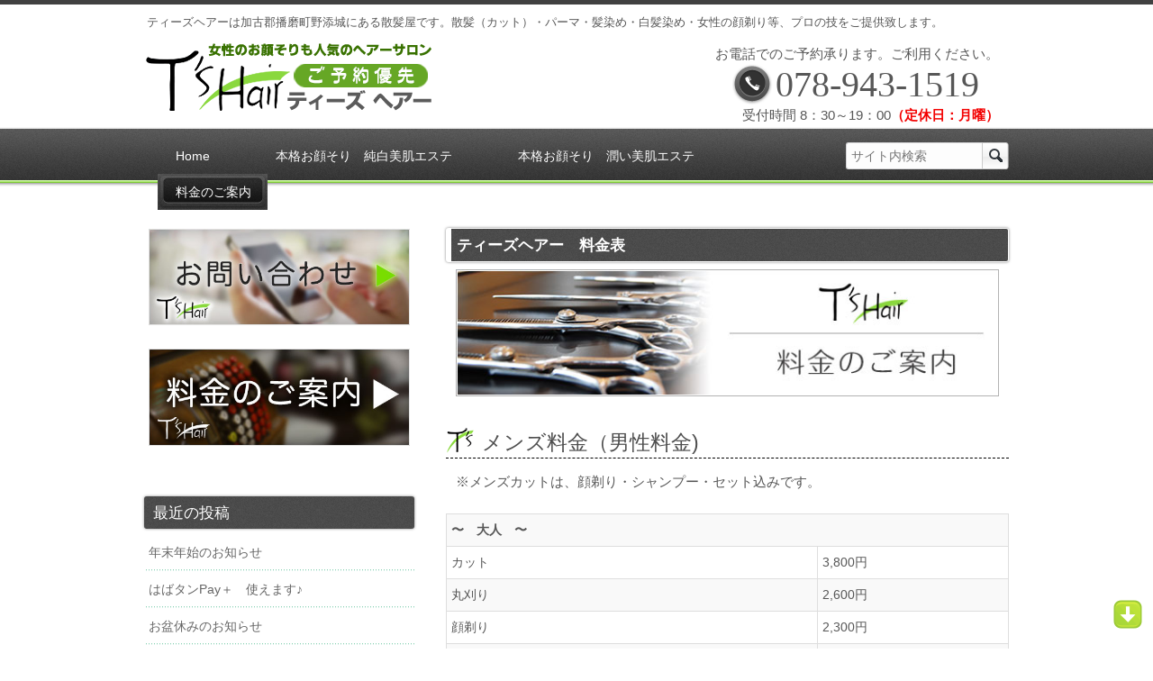

--- FILE ---
content_type: text/html; charset=UTF-8
request_url: https://ts-hair.jp/%E3%83%86%E3%82%A3%E3%83%BC%E3%82%BA%E3%83%98%E3%82%A2%E3%83%BC%E3%80%80%E6%96%99%E9%87%91%E8%A1%A8/
body_size: 9960
content:
<!DOCTYPE html>
<html dir="ltr" lang="ja"
	prefix="og: https://ogp.me/ns#" >
<head>
<meta charset="UTF-8">
<meta name="viewport" content="width=device-width, user-scalable=yes, maximum-scale=1.0, minimum-scale=1.0">


<link rel="profile" href="http://gmpg.org/xfn/11">
<link rel="stylesheet" type="text/css" media="all" href="https://ts-hair.jp/wp-content/themes/tshair/style.css">
<link rel="pingback" href="https://ts-hair.jp/xmlrpc.php">
<!--[if lt IE 9]>
<script src="https://ts-hair.jp/wp-content/themes/tshair/js/html5.js"></script>
<script src="https://ts-hair.jp/wp-content/themes/tshair/js/css3-mediaqueries.js"></script>
<![endif]-->

		<!-- All in One SEO 4.1.10 -->
		<title>ティーズヘアー 料金表 - ティーズヘアー｜播磨町にある女性のお顔そりが人気のヘアサロン・散髪屋です</title>
		<meta name="description" content="メンズ料金（男性料金) ※メンズカットは、顔剃り・シャンプー・セット込みです。 〜 大人 〜 カット3,800" />
		<meta name="robots" content="max-image-preview:large" />
		<link rel="canonical" href="https://ts-hair.jp/%e3%83%86%e3%82%a3%e3%83%bc%e3%82%ba%e3%83%98%e3%82%a2%e3%83%bc%e3%80%80%e6%96%99%e9%87%91%e8%a1%a8/" />
		<meta property="og:locale" content="ja_JP" />
		<meta property="og:site_name" content="ティーズヘアー｜播磨町にある女性のお顔そりが人気のヘアサロン・散髪屋です - ティーズヘアーは加古郡播磨町野添城にある散髪屋です。散髪（カット）・パーマ・髪染め・白髪染め・女性の顔剃り等、プロの技をご提供致します。" />
		<meta property="og:type" content="article" />
		<meta property="og:title" content="ティーズヘアー 料金表 - ティーズヘアー｜播磨町にある女性のお顔そりが人気のヘアサロン・散髪屋です" />
		<meta property="og:description" content="メンズ料金（男性料金) ※メンズカットは、顔剃り・シャンプー・セット込みです。 〜 大人 〜 カット3,800" />
		<meta property="og:url" content="https://ts-hair.jp/%e3%83%86%e3%82%a3%e3%83%bc%e3%82%ba%e3%83%98%e3%82%a2%e3%83%bc%e3%80%80%e6%96%99%e9%87%91%e8%a1%a8/" />
		<meta property="article:published_time" content="2023-05-04T07:02:18+00:00" />
		<meta property="article:modified_time" content="2023-05-04T07:02:19+00:00" />
		<meta name="twitter:card" content="summary" />
		<meta name="twitter:title" content="ティーズヘアー 料金表 - ティーズヘアー｜播磨町にある女性のお顔そりが人気のヘアサロン・散髪屋です" />
		<meta name="twitter:description" content="メンズ料金（男性料金) ※メンズカットは、顔剃り・シャンプー・セット込みです。 〜 大人 〜 カット3,800" />
		<script type="application/ld+json" class="aioseo-schema">
			{"@context":"https:\/\/schema.org","@graph":[{"@type":"WebSite","@id":"https:\/\/ts-hair.jp\/#website","url":"https:\/\/ts-hair.jp\/","name":"\u30c6\u30a3\u30fc\u30ba\u30d8\u30a2\u30fc\uff5c\u64ad\u78e8\u753a\u306b\u3042\u308b\u5973\u6027\u306e\u304a\u9854\u305d\u308a\u304c\u4eba\u6c17\u306e\u30d8\u30a2\u30b5\u30ed\u30f3\u30fb\u6563\u9aea\u5c4b\u3067\u3059","description":"\u30c6\u30a3\u30fc\u30ba\u30d8\u30a2\u30fc\u306f\u52a0\u53e4\u90e1\u64ad\u78e8\u753a\u91ce\u6dfb\u57ce\u306b\u3042\u308b\u6563\u9aea\u5c4b\u3067\u3059\u3002\u6563\u9aea\uff08\u30ab\u30c3\u30c8\uff09\u30fb\u30d1\u30fc\u30de\u30fb\u9aea\u67d3\u3081\u30fb\u767d\u9aea\u67d3\u3081\u30fb\u5973\u6027\u306e\u9854\u5243\u308a\u7b49\u3001\u30d7\u30ed\u306e\u6280\u3092\u3054\u63d0\u4f9b\u81f4\u3057\u307e\u3059\u3002","inLanguage":"ja","publisher":{"@id":"https:\/\/ts-hair.jp\/#organization"}},{"@type":"Organization","@id":"https:\/\/ts-hair.jp\/#organization","name":"\u30c6\u30a3\u30fc\u30ba\u30d8\u30a2\u30fc\uff5c\u64ad\u78e8\u753a\u306b\u3042\u308b\u5973\u6027\u306e\u304a\u9854\u305d\u308a\u304c\u4eba\u6c17\u306e\u30d8\u30a2\u30b5\u30ed\u30f3\u30fb\u6563\u9aea\u5c4b\u3067\u3059","url":"https:\/\/ts-hair.jp\/"},{"@type":"BreadcrumbList","@id":"https:\/\/ts-hair.jp\/%e3%83%86%e3%82%a3%e3%83%bc%e3%82%ba%e3%83%98%e3%82%a2%e3%83%bc%e3%80%80%e6%96%99%e9%87%91%e8%a1%a8\/#breadcrumblist","itemListElement":[{"@type":"ListItem","@id":"https:\/\/ts-hair.jp\/#listItem","position":1,"item":{"@type":"WebPage","@id":"https:\/\/ts-hair.jp\/","name":"\u30db\u30fc\u30e0","description":"\u30c6\u30a3\u30fc\u30ba\u30d8\u30a2\u30fc\u306f\u3001\u5175\u5eab\u770c\u52a0\u53e4\u90e1\u64ad\u78e8\u753a\u91ce\u6dfb\u57ce\u306b\u3042\u308b\u30d8\u30a2\u30fc\u30b5\u30ed\u30f3\uff08\u7406\u5bb9\u5e97\u3001\u6563\u9aea\u5c4b\u3055\u3093\uff09\u3067\u3059\u3002 \u7537\u6027\u306b\u9650\u3089\u305a\u3001\u5973\u6027\u306e","url":"https:\/\/ts-hair.jp\/"},"nextItem":"https:\/\/ts-hair.jp\/%e3%83%86%e3%82%a3%e3%83%bc%e3%82%ba%e3%83%98%e3%82%a2%e3%83%bc%e3%80%80%e6%96%99%e9%87%91%e8%a1%a8\/#listItem"},{"@type":"ListItem","@id":"https:\/\/ts-hair.jp\/%e3%83%86%e3%82%a3%e3%83%bc%e3%82%ba%e3%83%98%e3%82%a2%e3%83%bc%e3%80%80%e6%96%99%e9%87%91%e8%a1%a8\/#listItem","position":2,"item":{"@type":"WebPage","@id":"https:\/\/ts-hair.jp\/%e3%83%86%e3%82%a3%e3%83%bc%e3%82%ba%e3%83%98%e3%82%a2%e3%83%bc%e3%80%80%e6%96%99%e9%87%91%e8%a1%a8\/","name":"\u30c6\u30a3\u30fc\u30ba\u30d8\u30a2\u30fc\u3000\u6599\u91d1\u8868","description":"\u30e1\u30f3\u30ba\u6599\u91d1\uff08\u7537\u6027\u6599\u91d1) \u203b\u30e1\u30f3\u30ba\u30ab\u30c3\u30c8\u306f\u3001\u9854\u5243\u308a\u30fb\u30b7\u30e3\u30f3\u30d7\u30fc\u30fb\u30bb\u30c3\u30c8\u8fbc\u307f\u3067\u3059\u3002 \u301c \u5927\u4eba \u301c \u30ab\u30c3\u30c83,800","url":"https:\/\/ts-hair.jp\/%e3%83%86%e3%82%a3%e3%83%bc%e3%82%ba%e3%83%98%e3%82%a2%e3%83%bc%e3%80%80%e6%96%99%e9%87%91%e8%a1%a8\/"},"previousItem":"https:\/\/ts-hair.jp\/#listItem"}]},{"@type":"WebPage","@id":"https:\/\/ts-hair.jp\/%e3%83%86%e3%82%a3%e3%83%bc%e3%82%ba%e3%83%98%e3%82%a2%e3%83%bc%e3%80%80%e6%96%99%e9%87%91%e8%a1%a8\/#webpage","url":"https:\/\/ts-hair.jp\/%e3%83%86%e3%82%a3%e3%83%bc%e3%82%ba%e3%83%98%e3%82%a2%e3%83%bc%e3%80%80%e6%96%99%e9%87%91%e8%a1%a8\/","name":"\u30c6\u30a3\u30fc\u30ba\u30d8\u30a2\u30fc \u6599\u91d1\u8868 - \u30c6\u30a3\u30fc\u30ba\u30d8\u30a2\u30fc\uff5c\u64ad\u78e8\u753a\u306b\u3042\u308b\u5973\u6027\u306e\u304a\u9854\u305d\u308a\u304c\u4eba\u6c17\u306e\u30d8\u30a2\u30b5\u30ed\u30f3\u30fb\u6563\u9aea\u5c4b\u3067\u3059","description":"\u30e1\u30f3\u30ba\u6599\u91d1\uff08\u7537\u6027\u6599\u91d1) \u203b\u30e1\u30f3\u30ba\u30ab\u30c3\u30c8\u306f\u3001\u9854\u5243\u308a\u30fb\u30b7\u30e3\u30f3\u30d7\u30fc\u30fb\u30bb\u30c3\u30c8\u8fbc\u307f\u3067\u3059\u3002 \u301c \u5927\u4eba \u301c \u30ab\u30c3\u30c83,800","inLanguage":"ja","isPartOf":{"@id":"https:\/\/ts-hair.jp\/#website"},"breadcrumb":{"@id":"https:\/\/ts-hair.jp\/%e3%83%86%e3%82%a3%e3%83%bc%e3%82%ba%e3%83%98%e3%82%a2%e3%83%bc%e3%80%80%e6%96%99%e9%87%91%e8%a1%a8\/#breadcrumblist"},"datePublished":"2023-05-04T07:02:18+09:00","dateModified":"2023-05-04T07:02:19+09:00"}]}
		</script>
		<!-- All in One SEO -->

<link rel='dns-prefetch' href='//static.addtoany.com' />
<link rel='dns-prefetch' href='//s.w.org' />
<script type="text/javascript">
window._wpemojiSettings = {"baseUrl":"https:\/\/s.w.org\/images\/core\/emoji\/13.1.0\/72x72\/","ext":".png","svgUrl":"https:\/\/s.w.org\/images\/core\/emoji\/13.1.0\/svg\/","svgExt":".svg","source":{"concatemoji":"https:\/\/ts-hair.jp\/wp-includes\/js\/wp-emoji-release.min.js?ver=5.9.12"}};
/*! This file is auto-generated */
!function(e,a,t){var n,r,o,i=a.createElement("canvas"),p=i.getContext&&i.getContext("2d");function s(e,t){var a=String.fromCharCode;p.clearRect(0,0,i.width,i.height),p.fillText(a.apply(this,e),0,0);e=i.toDataURL();return p.clearRect(0,0,i.width,i.height),p.fillText(a.apply(this,t),0,0),e===i.toDataURL()}function c(e){var t=a.createElement("script");t.src=e,t.defer=t.type="text/javascript",a.getElementsByTagName("head")[0].appendChild(t)}for(o=Array("flag","emoji"),t.supports={everything:!0,everythingExceptFlag:!0},r=0;r<o.length;r++)t.supports[o[r]]=function(e){if(!p||!p.fillText)return!1;switch(p.textBaseline="top",p.font="600 32px Arial",e){case"flag":return s([127987,65039,8205,9895,65039],[127987,65039,8203,9895,65039])?!1:!s([55356,56826,55356,56819],[55356,56826,8203,55356,56819])&&!s([55356,57332,56128,56423,56128,56418,56128,56421,56128,56430,56128,56423,56128,56447],[55356,57332,8203,56128,56423,8203,56128,56418,8203,56128,56421,8203,56128,56430,8203,56128,56423,8203,56128,56447]);case"emoji":return!s([10084,65039,8205,55357,56613],[10084,65039,8203,55357,56613])}return!1}(o[r]),t.supports.everything=t.supports.everything&&t.supports[o[r]],"flag"!==o[r]&&(t.supports.everythingExceptFlag=t.supports.everythingExceptFlag&&t.supports[o[r]]);t.supports.everythingExceptFlag=t.supports.everythingExceptFlag&&!t.supports.flag,t.DOMReady=!1,t.readyCallback=function(){t.DOMReady=!0},t.supports.everything||(n=function(){t.readyCallback()},a.addEventListener?(a.addEventListener("DOMContentLoaded",n,!1),e.addEventListener("load",n,!1)):(e.attachEvent("onload",n),a.attachEvent("onreadystatechange",function(){"complete"===a.readyState&&t.readyCallback()})),(n=t.source||{}).concatemoji?c(n.concatemoji):n.wpemoji&&n.twemoji&&(c(n.twemoji),c(n.wpemoji)))}(window,document,window._wpemojiSettings);
</script>
<style type="text/css">
img.wp-smiley,
img.emoji {
	display: inline !important;
	border: none !important;
	box-shadow: none !important;
	height: 1em !important;
	width: 1em !important;
	margin: 0 0.07em !important;
	vertical-align: -0.1em !important;
	background: none !important;
	padding: 0 !important;
}
</style>
	<link rel='stylesheet' id='wp-block-library-css'  href='https://ts-hair.jp/wp-includes/css/dist/block-library/style.min.css?ver=5.9.12' type='text/css' media='all' />
<style id='global-styles-inline-css' type='text/css'>
body{--wp--preset--color--black: #000000;--wp--preset--color--cyan-bluish-gray: #abb8c3;--wp--preset--color--white: #ffffff;--wp--preset--color--pale-pink: #f78da7;--wp--preset--color--vivid-red: #cf2e2e;--wp--preset--color--luminous-vivid-orange: #ff6900;--wp--preset--color--luminous-vivid-amber: #fcb900;--wp--preset--color--light-green-cyan: #7bdcb5;--wp--preset--color--vivid-green-cyan: #00d084;--wp--preset--color--pale-cyan-blue: #8ed1fc;--wp--preset--color--vivid-cyan-blue: #0693e3;--wp--preset--color--vivid-purple: #9b51e0;--wp--preset--gradient--vivid-cyan-blue-to-vivid-purple: linear-gradient(135deg,rgba(6,147,227,1) 0%,rgb(155,81,224) 100%);--wp--preset--gradient--light-green-cyan-to-vivid-green-cyan: linear-gradient(135deg,rgb(122,220,180) 0%,rgb(0,208,130) 100%);--wp--preset--gradient--luminous-vivid-amber-to-luminous-vivid-orange: linear-gradient(135deg,rgba(252,185,0,1) 0%,rgba(255,105,0,1) 100%);--wp--preset--gradient--luminous-vivid-orange-to-vivid-red: linear-gradient(135deg,rgba(255,105,0,1) 0%,rgb(207,46,46) 100%);--wp--preset--gradient--very-light-gray-to-cyan-bluish-gray: linear-gradient(135deg,rgb(238,238,238) 0%,rgb(169,184,195) 100%);--wp--preset--gradient--cool-to-warm-spectrum: linear-gradient(135deg,rgb(74,234,220) 0%,rgb(151,120,209) 20%,rgb(207,42,186) 40%,rgb(238,44,130) 60%,rgb(251,105,98) 80%,rgb(254,248,76) 100%);--wp--preset--gradient--blush-light-purple: linear-gradient(135deg,rgb(255,206,236) 0%,rgb(152,150,240) 100%);--wp--preset--gradient--blush-bordeaux: linear-gradient(135deg,rgb(254,205,165) 0%,rgb(254,45,45) 50%,rgb(107,0,62) 100%);--wp--preset--gradient--luminous-dusk: linear-gradient(135deg,rgb(255,203,112) 0%,rgb(199,81,192) 50%,rgb(65,88,208) 100%);--wp--preset--gradient--pale-ocean: linear-gradient(135deg,rgb(255,245,203) 0%,rgb(182,227,212) 50%,rgb(51,167,181) 100%);--wp--preset--gradient--electric-grass: linear-gradient(135deg,rgb(202,248,128) 0%,rgb(113,206,126) 100%);--wp--preset--gradient--midnight: linear-gradient(135deg,rgb(2,3,129) 0%,rgb(40,116,252) 100%);--wp--preset--duotone--dark-grayscale: url('#wp-duotone-dark-grayscale');--wp--preset--duotone--grayscale: url('#wp-duotone-grayscale');--wp--preset--duotone--purple-yellow: url('#wp-duotone-purple-yellow');--wp--preset--duotone--blue-red: url('#wp-duotone-blue-red');--wp--preset--duotone--midnight: url('#wp-duotone-midnight');--wp--preset--duotone--magenta-yellow: url('#wp-duotone-magenta-yellow');--wp--preset--duotone--purple-green: url('#wp-duotone-purple-green');--wp--preset--duotone--blue-orange: url('#wp-duotone-blue-orange');--wp--preset--font-size--small: 13px;--wp--preset--font-size--medium: 20px;--wp--preset--font-size--large: 36px;--wp--preset--font-size--x-large: 42px;}.has-black-color{color: var(--wp--preset--color--black) !important;}.has-cyan-bluish-gray-color{color: var(--wp--preset--color--cyan-bluish-gray) !important;}.has-white-color{color: var(--wp--preset--color--white) !important;}.has-pale-pink-color{color: var(--wp--preset--color--pale-pink) !important;}.has-vivid-red-color{color: var(--wp--preset--color--vivid-red) !important;}.has-luminous-vivid-orange-color{color: var(--wp--preset--color--luminous-vivid-orange) !important;}.has-luminous-vivid-amber-color{color: var(--wp--preset--color--luminous-vivid-amber) !important;}.has-light-green-cyan-color{color: var(--wp--preset--color--light-green-cyan) !important;}.has-vivid-green-cyan-color{color: var(--wp--preset--color--vivid-green-cyan) !important;}.has-pale-cyan-blue-color{color: var(--wp--preset--color--pale-cyan-blue) !important;}.has-vivid-cyan-blue-color{color: var(--wp--preset--color--vivid-cyan-blue) !important;}.has-vivid-purple-color{color: var(--wp--preset--color--vivid-purple) !important;}.has-black-background-color{background-color: var(--wp--preset--color--black) !important;}.has-cyan-bluish-gray-background-color{background-color: var(--wp--preset--color--cyan-bluish-gray) !important;}.has-white-background-color{background-color: var(--wp--preset--color--white) !important;}.has-pale-pink-background-color{background-color: var(--wp--preset--color--pale-pink) !important;}.has-vivid-red-background-color{background-color: var(--wp--preset--color--vivid-red) !important;}.has-luminous-vivid-orange-background-color{background-color: var(--wp--preset--color--luminous-vivid-orange) !important;}.has-luminous-vivid-amber-background-color{background-color: var(--wp--preset--color--luminous-vivid-amber) !important;}.has-light-green-cyan-background-color{background-color: var(--wp--preset--color--light-green-cyan) !important;}.has-vivid-green-cyan-background-color{background-color: var(--wp--preset--color--vivid-green-cyan) !important;}.has-pale-cyan-blue-background-color{background-color: var(--wp--preset--color--pale-cyan-blue) !important;}.has-vivid-cyan-blue-background-color{background-color: var(--wp--preset--color--vivid-cyan-blue) !important;}.has-vivid-purple-background-color{background-color: var(--wp--preset--color--vivid-purple) !important;}.has-black-border-color{border-color: var(--wp--preset--color--black) !important;}.has-cyan-bluish-gray-border-color{border-color: var(--wp--preset--color--cyan-bluish-gray) !important;}.has-white-border-color{border-color: var(--wp--preset--color--white) !important;}.has-pale-pink-border-color{border-color: var(--wp--preset--color--pale-pink) !important;}.has-vivid-red-border-color{border-color: var(--wp--preset--color--vivid-red) !important;}.has-luminous-vivid-orange-border-color{border-color: var(--wp--preset--color--luminous-vivid-orange) !important;}.has-luminous-vivid-amber-border-color{border-color: var(--wp--preset--color--luminous-vivid-amber) !important;}.has-light-green-cyan-border-color{border-color: var(--wp--preset--color--light-green-cyan) !important;}.has-vivid-green-cyan-border-color{border-color: var(--wp--preset--color--vivid-green-cyan) !important;}.has-pale-cyan-blue-border-color{border-color: var(--wp--preset--color--pale-cyan-blue) !important;}.has-vivid-cyan-blue-border-color{border-color: var(--wp--preset--color--vivid-cyan-blue) !important;}.has-vivid-purple-border-color{border-color: var(--wp--preset--color--vivid-purple) !important;}.has-vivid-cyan-blue-to-vivid-purple-gradient-background{background: var(--wp--preset--gradient--vivid-cyan-blue-to-vivid-purple) !important;}.has-light-green-cyan-to-vivid-green-cyan-gradient-background{background: var(--wp--preset--gradient--light-green-cyan-to-vivid-green-cyan) !important;}.has-luminous-vivid-amber-to-luminous-vivid-orange-gradient-background{background: var(--wp--preset--gradient--luminous-vivid-amber-to-luminous-vivid-orange) !important;}.has-luminous-vivid-orange-to-vivid-red-gradient-background{background: var(--wp--preset--gradient--luminous-vivid-orange-to-vivid-red) !important;}.has-very-light-gray-to-cyan-bluish-gray-gradient-background{background: var(--wp--preset--gradient--very-light-gray-to-cyan-bluish-gray) !important;}.has-cool-to-warm-spectrum-gradient-background{background: var(--wp--preset--gradient--cool-to-warm-spectrum) !important;}.has-blush-light-purple-gradient-background{background: var(--wp--preset--gradient--blush-light-purple) !important;}.has-blush-bordeaux-gradient-background{background: var(--wp--preset--gradient--blush-bordeaux) !important;}.has-luminous-dusk-gradient-background{background: var(--wp--preset--gradient--luminous-dusk) !important;}.has-pale-ocean-gradient-background{background: var(--wp--preset--gradient--pale-ocean) !important;}.has-electric-grass-gradient-background{background: var(--wp--preset--gradient--electric-grass) !important;}.has-midnight-gradient-background{background: var(--wp--preset--gradient--midnight) !important;}.has-small-font-size{font-size: var(--wp--preset--font-size--small) !important;}.has-medium-font-size{font-size: var(--wp--preset--font-size--medium) !important;}.has-large-font-size{font-size: var(--wp--preset--font-size--large) !important;}.has-x-large-font-size{font-size: var(--wp--preset--font-size--x-large) !important;}
</style>
<link rel='stylesheet' id='contact-form-7-css'  href='https://ts-hair.jp/wp-content/plugins/contact-form-7/includes/css/styles.css?ver=5.5.6' type='text/css' media='all' />
<link rel='stylesheet' id='stab-style-css'  href='https://ts-hair.jp/wp-content/plugins/scroll-top-and-bottom/css/style.css?ver=5.9.12' type='text/css' media='all' />
<link rel='stylesheet' id='whats-new-style-css'  href='https://ts-hair.jp/wp-content/plugins/whats-new-genarator/whats-new.css?ver=2.0.2' type='text/css' media='all' />
<link rel='stylesheet' id='tablepress-default-css'  href='https://ts-hair.jp/wp-content/plugins/tablepress/css/default.min.css?ver=1.14' type='text/css' media='all' />
<link rel='stylesheet' id='addtoany-css'  href='https://ts-hair.jp/wp-content/plugins/add-to-any/addtoany.min.css?ver=1.16' type='text/css' media='all' />
<script type='text/javascript' id='addtoany-core-js-before'>
window.a2a_config=window.a2a_config||{};a2a_config.callbacks=[];a2a_config.overlays=[];a2a_config.templates={};a2a_localize = {
	Share: "共有",
	Save: "ブックマーク",
	Subscribe: "購読",
	Email: "メール",
	Bookmark: "ブックマーク",
	ShowAll: "すべて表示する",
	ShowLess: "小さく表示する",
	FindServices: "サービスを探す",
	FindAnyServiceToAddTo: "追加するサービスを今すぐ探す",
	PoweredBy: "Powered by",
	ShareViaEmail: "メールでシェアする",
	SubscribeViaEmail: "メールで購読する",
	BookmarkInYourBrowser: "ブラウザにブックマーク",
	BookmarkInstructions: "このページをブックマークするには、 Ctrl+D または \u2318+D を押下。",
	AddToYourFavorites: "お気に入りに追加",
	SendFromWebOrProgram: "任意のメールアドレスまたはメールプログラムから送信",
	EmailProgram: "メールプログラム",
	More: "詳細&#8230;",
	ThanksForSharing: "共有ありがとうございます !",
	ThanksForFollowing: "フォローありがとうございます !"
};
</script>
<script type='text/javascript' async src='https://static.addtoany.com/menu/page.js' id='addtoany-core-js'></script>
<script type='text/javascript' src='https://ts-hair.jp/wp-includes/js/jquery/jquery.min.js?ver=3.6.0' id='jquery-core-js'></script>
<script type='text/javascript' src='https://ts-hair.jp/wp-includes/js/jquery/jquery-migrate.min.js?ver=3.3.2' id='jquery-migrate-js'></script>
<script type='text/javascript' async src='https://ts-hair.jp/wp-content/plugins/add-to-any/addtoany.min.js?ver=1.1' id='addtoany-jquery-js'></script>
<script type='text/javascript' src='https://ts-hair.jp/wp-content/plugins/scroll-top-and-bottom/js/script.js?ver=5.9.12' id='newscript-js'></script>
<link rel="https://api.w.org/" href="https://ts-hair.jp/wp-json/" /><link rel="alternate" type="application/json" href="https://ts-hair.jp/wp-json/wp/v2/pages/29" /><link rel="EditURI" type="application/rsd+xml" title="RSD" href="https://ts-hair.jp/xmlrpc.php?rsd" />
<link rel="wlwmanifest" type="application/wlwmanifest+xml" href="https://ts-hair.jp/wp-includes/wlwmanifest.xml" /> 
<link rel='shortlink' href='https://ts-hair.jp/?p=29' />
<link rel="alternate" type="application/json+oembed" href="https://ts-hair.jp/wp-json/oembed/1.0/embed?url=https%3A%2F%2Fts-hair.jp%2F%25e3%2583%2586%25e3%2582%25a3%25e3%2583%25bc%25e3%2582%25ba%25e3%2583%2598%25e3%2582%25a2%25e3%2583%25bc%25e3%2580%2580%25e6%2596%2599%25e9%2587%2591%25e8%25a1%25a8%2F" />
<link rel="alternate" type="text/xml+oembed" href="https://ts-hair.jp/wp-json/oembed/1.0/embed?url=https%3A%2F%2Fts-hair.jp%2F%25e3%2583%2586%25e3%2582%25a3%25e3%2583%25bc%25e3%2582%25ba%25e3%2583%2598%25e3%2582%25a2%25e3%2583%25bc%25e3%2580%2580%25e6%2596%2599%25e9%2587%2591%25e8%25a1%25a8%2F&#038;format=xml" />
<script src="https://ts-hair.jp/wp-content/themes/tshair/js/jquery1.4.4.min.js"></script>
<script src="https://ts-hair.jp/wp-content/themes/tshair/js/script.js"></script>

<link href="https://fonts.googleapis.com/css?family=Great+Vibes|Sacramento|Tangerine" rel="stylesheet">


</head>
<body>
  <header id="header" role="banner">
		<hgroup>
			<h1>ティーズヘアーは加古郡播磨町野添城にある散髪屋です。散髪（カット）・パーマ・髪染め・白髪染め・女性の顔剃り等、プロの技をご提供致します。</h1>
      <h2><a href="https://ts-hair.jp/" title="ティーズヘアー｜播磨町にある女性のお顔そりが人気のヘアサロン・散髪屋です" rel="home"><img src="https://ts-hair.jp/wp-content/uploads/2018/08/logo2.png" alt="ティーズヘアー｜播磨町にある女性のお顔そりが人気のヘアサロン・散髪屋です"></a></h2>
    </hgroup>
    <div id="headerInfo">
<p>お電話でのご予約承ります。ご利用ください。</p>
<p class="tel">078-943-1519</p>
<p>受付時間 8：30～19：00<span class="red b">（定休日：月曜）</span></p>
</div>
	</header>
  
  <nav id="mainNav">
    <div class="inner">
    <a class="menu" id="menu"><span>MENU</span></a>
		<div class="panel">   
    <ul><li id="menu-item-61" class="menu-item menu-item-type-post_type menu-item-object-page menu-item-home menu-item-61"><a href="https://ts-hair.jp/"><span>Home</span></a></li>
<li id="menu-item-442" class="menu-item menu-item-type-post_type menu-item-object-page menu-item-442"><a href="https://ts-hair.jp/%e3%81%8a%e9%a1%94%e3%81%9d%e3%82%8a%e3%82%a8%e3%82%b9%e3%83%86%e3%80%80%e3%83%97%e3%83%a9%e3%82%bb%e3%83%b3%e3%82%bf%e3%83%91%e3%83%83%e3%82%af%e3%82%b3%e3%83%bc%e3%82%b9/"><span>本格お顔そり　純白美肌エステ</span></a></li>
<li id="menu-item-62" class="menu-item menu-item-type-post_type menu-item-object-page menu-item-62"><a href="https://ts-hair.jp/%e6%9c%ac%e6%a0%bc%e3%81%8a%e9%a1%94%e3%81%9d%e3%82%8a%ef%bc%8b%e6%bd%a4%e3%81%84%e7%be%8e%e8%82%8c%e3%82%a8%e3%82%b9%e3%83%86/"><span>本格お顔そり　潤い美肌エステ</span></a></li>
<li id="menu-item-63" class="menu-item menu-item-type-post_type menu-item-object-page current-menu-item page_item page-item-29 current_page_item menu-item-63"><a href="https://ts-hair.jp/%e3%83%86%e3%82%a3%e3%83%bc%e3%82%ba%e3%83%98%e3%82%a2%e3%83%bc%e3%80%80%e6%96%99%e9%87%91%e8%a1%a8/" aria-current="page"><span>料金のご案内</span></a></li>
</ul>   
    </div>
    <div id="searchHead">
   		<form method="get" id="searchform" action="https://ts-hair.jp">
			<input type="text" placeholder="サイト内検索" name="s" id="s" size="15" value="" class="searchBox"><input type="image" name="submit" src="https://ts-hair.jp/wp-content/themes/tshair/images/search.png" alt="検索" title="検索" class="searchBtn">
		</form>
	  </div>
    </div>
  </nav>
  
<div id="wrapper">	<div id="content">
<section>
		<article id="post-29" class="content">
	  <header> 	

      	<h2 class="title"><span>ティーズヘアー　料金表</span></h2>     
  
    </header>
    <div class="post">
		<p><img src="https://ts-hair.jp/wp-content/plugins/lazy-load/images/1x1.trans.gif" data-lazy-src="https://ts-hair.jp/wp-content/uploads/2018/08/page_img_fee.jpg" class="alignnone size-full wp-image-40" height="146" alt width="625"><noscript><img src="https://ts-hair.jp/wp-content/uploads/2018/08/page_img_fee.jpg" class="alignnone size-full wp-image-40" height="146" alt="" width="625"></noscript></p>
<h3>メンズ料金（男性料金)</h3>
<p>※メンズカットは、顔剃り・シャンプー・セット込みです。</p>

<table id="tablepress-1-no-2" class="tablepress tablepress-id-1">
<tbody>
<tr class="row-1 odd">
	<td colspan="2" class="column-1"><span class="b">〜　大人　〜</span></td>
</tr>
<tr class="row-2 even">
	<td class="column-1">カット</td><td class="column-2">3,800円</td>
</tr>
<tr class="row-3 odd">
	<td class="column-1">丸刈り</td><td class="column-2">2,600円</td>
</tr>
<tr class="row-4 even">
	<td class="column-1">顔剃り</td><td class="column-2">2,300円</td>
</tr>
<tr class="row-5 odd">
	<td class="column-1">シャンプーセット</td><td class="column-2">1,500円</td>
</tr>
<tr class="row-6 even">
	<td class="column-1">メンズエステ</td><td class="column-2">＋800円</td>
</tr>
<tr class="row-7 odd">
	<td colspan="2" class="column-1">カラー</td>
</tr>
<tr class="row-8 even">
	<td class="column-1">ヘアカラー</td><td class="column-2">7,300円</td>
</tr>
<tr class="row-9 odd">
	<td class="column-1">白髪染め</td><td class="column-2">6,800円</td>
</tr>
<tr class="row-10 even">
	<td class="column-1">白髪ばかし(濃)</td><td class="column-2">6,800円</td>
</tr>
<tr class="row-11 odd">
	<td class="column-1">白髪ぼかし(淡)</td><td class="column-2">5,600円</td>
</tr>
<tr class="row-12 even">
	<td colspan="2" class="column-1">パーマ</td>
</tr>
<tr class="row-13 odd">
	<td class="column-1">コールドパーマ</td><td class="column-2">7,800円</td>
</tr>
<tr class="row-14 even">
	<td colspan="2" class="column-1"><span class="b">〜　高校生　〜</span></td>
</tr>
<tr class="row-15 odd">
	<td class="column-1">カット</td><td class="column-2">3,100円</td>
</tr>
<tr class="row-16 even">
	<td class="column-1">丸刈り</td><td class="column-2">2,400円</td>
</tr>
<tr class="row-17 odd">
	<td colspan="2" class="column-1"><span class="b">〜　中学生　〜</span></td>
</tr>
<tr class="row-18 even">
	<td class="column-1">カット</td><td class="column-2">2,500円</td>
</tr>
<tr class="row-19 odd">
	<td class="column-1">丸刈り</td><td class="column-2">2,000円</td>
</tr>
<tr class="row-20 even">
	<td colspan="2" class="column-1"><span class="b">〜　小学生　〜</span></td>
</tr>
<tr class="row-21 odd">
	<td class="column-1">カット</td><td class="column-2">1,900円</td>
</tr>
<tr class="row-22 even">
	<td class="column-1">丸刈り</td><td class="column-2">1,600円</td>
</tr>
</tbody>
</table>

<h3 id="LADY">レディース料金（女性料金)</h3>

<table id="tablepress-2-no-2" class="tablepress tablepress-id-2">
<tbody>
<tr class="row-1 odd">
	<td class="column-1">カット</td><td class="column-2">3,100円</td>
</tr>
<tr class="row-2 even">
	<td class="column-1">カットシャンプー</td><td class="column-2">3,600円</td>
</tr>
<tr class="row-3 odd">
	<td class="column-1">シャンプーブロー</td><td class="column-2">1,500円</td>
</tr>
<tr class="row-4 even">
	<td class="column-1">お顔剃り<br />
(＋眉カット)</td><td class="column-2">3,000円</td>
</tr>
<tr class="row-5 odd">
	<td class="column-1">お顔そりエステ<br />
(＋眉カット＋フェイシャルマッサージ＋ローションマスク）<br />
</td><td class="column-2">3,500円</td>
</tr>
<tr class="row-6 even">
	<td class="column-1">お顔そり 潤い美肌エステコース<br />
<a href="https://ts-hair.jp/本格お顔そり＋潤い美肌エステ/">→詳しくはこちらをごらください。</a></td><td class="column-2">4,000円</td>
</tr>
<tr class="row-7 odd">
	<td class="column-1">お顔そり 純白美肌エステコース</td><td class="column-2">4,000円</td>
</tr>
<tr class="row-8 even">
	<td colspan="2" class="column-1">カラー</td>
</tr>
<tr class="row-9 odd">
	<td class="column-1">ヘアカラー</td><td class="column-2">7,300円</td>
</tr>
<tr class="row-10 even">
	<td class="column-1">白髪染め</td><td class="column-2">6,800円</td>
</tr>
<tr class="row-11 odd">
	<td class="column-1">白髪ぼかし(濃)</td><td class="column-2">6,800円</td>
</tr>
<tr class="row-12 even">
	<td class="column-1">白髪ぼかし(淡)</td><td class="column-2">5,600円</td>
</tr>
<tr class="row-13 odd">
	<td colspan="2" class="column-1">パーマ</td>
</tr>
<tr class="row-14 even">
	<td class="column-1">コールドパーマ</td><td class="column-2">7,800円</td>
</tr>
</tbody>
</table>

<h3>乳幼児</h3>

<table id="tablepress-3-no-2" class="tablepress tablepress-id-3">
<tbody>
<tr class="row-1 odd">
	<td class="column-1">幼児カット</td><td class="column-2">2,300円</td>
</tr>
<tr class="row-2 even">
	<td class="column-1">乳児カット</td><td class="column-2">2,800円</td>
</tr>
</tbody>
</table>

<p class="txt-r red">※ 上記料金表は、すべて税込み総額表示です。</p>
<div class="addtoany_share_save_container addtoany_content addtoany_content_bottom"><div class="a2a_kit a2a_kit_size_32 addtoany_list" data-a2a-url="https://ts-hair.jp/%e3%83%86%e3%82%a3%e3%83%bc%e3%82%ba%e3%83%98%e3%82%a2%e3%83%bc%e3%80%80%e6%96%99%e9%87%91%e8%a1%a8/" data-a2a-title="ティーズヘアー　料金表"><a class="a2a_button_facebook" href="https://www.addtoany.com/add_to/facebook?linkurl=https%3A%2F%2Fts-hair.jp%2F%25e3%2583%2586%25e3%2582%25a3%25e3%2583%25bc%25e3%2582%25ba%25e3%2583%2598%25e3%2582%25a2%25e3%2583%25bc%25e3%2580%2580%25e6%2596%2599%25e9%2587%2591%25e8%25a1%25a8%2F&amp;linkname=%E3%83%86%E3%82%A3%E3%83%BC%E3%82%BA%E3%83%98%E3%82%A2%E3%83%BC%E3%80%80%E6%96%99%E9%87%91%E8%A1%A8" title="Facebook" rel="nofollow noopener" target="_blank"></a><a class="a2a_button_twitter" href="https://www.addtoany.com/add_to/twitter?linkurl=https%3A%2F%2Fts-hair.jp%2F%25e3%2583%2586%25e3%2582%25a3%25e3%2583%25bc%25e3%2582%25ba%25e3%2583%2598%25e3%2582%25a2%25e3%2583%25bc%25e3%2580%2580%25e6%2596%2599%25e9%2587%2591%25e8%25a1%25a8%2F&amp;linkname=%E3%83%86%E3%82%A3%E3%83%BC%E3%82%BA%E3%83%98%E3%82%A2%E3%83%BC%E3%80%80%E6%96%99%E9%87%91%E8%A1%A8" title="Twitter" rel="nofollow noopener" target="_blank"></a><a class="a2a_button_line" href="https://www.addtoany.com/add_to/line?linkurl=https%3A%2F%2Fts-hair.jp%2F%25e3%2583%2586%25e3%2582%25a3%25e3%2583%25bc%25e3%2582%25ba%25e3%2583%2598%25e3%2582%25a2%25e3%2583%25bc%25e3%2580%2580%25e6%2596%2599%25e9%2587%2591%25e8%25a1%25a8%2F&amp;linkname=%E3%83%86%E3%82%A3%E3%83%BC%E3%82%BA%E3%83%98%E3%82%A2%E3%83%BC%E3%80%80%E6%96%99%E9%87%91%E8%A1%A8" title="Line" rel="nofollow noopener" target="_blank"></a></div></div>    </div>
     
  </article>
	  </section>
  
	</div><!-- / content -->
  <aside id="sidebar">

  
	<section id="custom_html-2" class="widget_text widget widget_custom_html"><div class="textwidget custom-html-widget"><div class="nobor">
<a href="https://ts-hair.jp/ご予約・お問い合わせフォーム/"><img src="https://ts-hair.jp/wp-content/uploads/2018/08/side_.jpg" alt="" width="100%" /></a></div>
<div class="nobor"><a href="https://ts-hair.jp/ティーズヘアー%E3%80%80料金表/" ><img src="https://ts-hair.jp/wp-content/uploads/2018/08/side_fee.jpg" alt="" width="100%" /></a></div>

</div></section>
		<section id="recent-posts-2" class="widget widget_recent_entries">
		<h3><span>最近の投稿</span></h3>
		<ul>
											<li>
					<a href="https://ts-hair.jp/2025/12/27/%e5%b9%b4%e6%9c%ab%e5%b9%b4%e5%a7%8b%e3%81%ae%e3%81%8a%e7%9f%a5%e3%82%89%e3%81%9b-8/">年末年始のお知らせ</a>
									</li>
											<li>
					<a href="https://ts-hair.jp/2025/07/29/%e3%81%af%e3%81%b0%e3%82%bf%e3%83%b3pay%ef%bc%8b%e3%80%80%e4%bd%bf%e3%81%88%e3%81%be%e3%81%99%e2%99%aa-3/">はばタンPay＋　使えます♪</a>
									</li>
											<li>
					<a href="https://ts-hair.jp/2025/07/29/%e3%81%8a%e7%9b%86%e4%bc%91%e3%81%bf%e3%81%ae%e3%81%8a%e7%9f%a5%e3%82%89%e3%81%9b-7/">お盆休みのお知らせ</a>
									</li>
											<li>
					<a href="https://ts-hair.jp/2025/04/27/%e3%82%b4%e3%83%bc%e3%83%ab%e3%83%87%e3%83%b3%e3%82%a6%e3%82%a3%e3%83%bc%e3%82%af%e4%bc%91%e6%9a%87%e3%81%ae%e3%81%8a%e7%9f%a5%e3%82%89%e3%81%9b-7/">ゴールデンウィーク休暇のお知らせ</a>
									</li>
											<li>
					<a href="https://ts-hair.jp/2024/12/21/%e3%81%af%e3%81%b0%e3%82%bf%e3%83%b3pay%ef%bc%8b%e3%80%80%e4%bd%bf%e3%81%88%e3%81%be%e3%81%99%e2%99%aa-2/">はばタンPay＋　使えます♪</a>
									</li>
					</ul>

		</section><section id="categories-2" class="widget widget_categories"><h3><span>カテゴリー</span></h3>
			<ul>
					<li class="cat-item cat-item-1"><a href="https://ts-hair.jp/category/info/">お知らせ</a>
</li>
	<li class="cat-item cat-item-5"><a href="https://ts-hair.jp/category/%e3%82%ad%e3%83%a3%e3%83%b3%e3%83%9a%e3%83%bc%e3%83%b3%e6%83%85%e5%a0%b1/">キャンペーン情報</a>
</li>
	<li class="cat-item cat-item-4"><a href="https://ts-hair.jp/category/%e6%80%a5%e3%81%aa%e5%96%b6%e6%a5%ad%e6%99%82%e9%96%93%e3%81%ae%e5%a4%89%e6%9b%b4%e3%83%bb%e8%87%a8%e6%99%82%e4%bc%91%e6%a5%ad%e7%ad%89/">急な営業時間の変更・臨時休業等</a>
</li>
			</ul>

			</section><section id="archives-2" class="widget widget_archive"><h3><span>アーカイブ</span></h3>		<label class="screen-reader-text" for="archives-dropdown-2">アーカイブ</label>
		<select id="archives-dropdown-2" name="archive-dropdown">
			
			<option value="">月を選択</option>
				<option value='https://ts-hair.jp/2025/12/'> 2025年12月 &nbsp;(1)</option>
	<option value='https://ts-hair.jp/2025/07/'> 2025年7月 &nbsp;(2)</option>
	<option value='https://ts-hair.jp/2025/04/'> 2025年4月 &nbsp;(1)</option>
	<option value='https://ts-hair.jp/2024/12/'> 2024年12月 &nbsp;(2)</option>
	<option value='https://ts-hair.jp/2024/07/'> 2024年7月 &nbsp;(1)</option>
	<option value='https://ts-hair.jp/2024/04/'> 2024年4月 &nbsp;(1)</option>
	<option value='https://ts-hair.jp/2023/12/'> 2023年12月 &nbsp;(1)</option>
	<option value='https://ts-hair.jp/2023/09/'> 2023年9月 &nbsp;(1)</option>
	<option value='https://ts-hair.jp/2023/08/'> 2023年8月 &nbsp;(1)</option>
	<option value='https://ts-hair.jp/2023/03/'> 2023年3月 &nbsp;(1)</option>
	<option value='https://ts-hair.jp/2023/02/'> 2023年2月 &nbsp;(1)</option>
	<option value='https://ts-hair.jp/2022/12/'> 2022年12月 &nbsp;(1)</option>
	<option value='https://ts-hair.jp/2022/09/'> 2022年9月 &nbsp;(1)</option>
	<option value='https://ts-hair.jp/2022/07/'> 2022年7月 &nbsp;(1)</option>
	<option value='https://ts-hair.jp/2022/04/'> 2022年4月 &nbsp;(1)</option>
	<option value='https://ts-hair.jp/2021/12/'> 2021年12月 &nbsp;(1)</option>
	<option value='https://ts-hair.jp/2021/09/'> 2021年9月 &nbsp;(1)</option>
	<option value='https://ts-hair.jp/2021/07/'> 2021年7月 &nbsp;(1)</option>
	<option value='https://ts-hair.jp/2021/04/'> 2021年4月 &nbsp;(1)</option>
	<option value='https://ts-hair.jp/2020/11/'> 2020年11月 &nbsp;(1)</option>
	<option value='https://ts-hair.jp/2020/07/'> 2020年7月 &nbsp;(1)</option>
	<option value='https://ts-hair.jp/2020/04/'> 2020年4月 &nbsp;(1)</option>
	<option value='https://ts-hair.jp/2020/02/'> 2020年2月 &nbsp;(1)</option>
	<option value='https://ts-hair.jp/2019/12/'> 2019年12月 &nbsp;(1)</option>
	<option value='https://ts-hair.jp/2019/09/'> 2019年9月 &nbsp;(1)</option>
	<option value='https://ts-hair.jp/2019/08/'> 2019年8月 &nbsp;(1)</option>
	<option value='https://ts-hair.jp/2019/07/'> 2019年7月 &nbsp;(1)</option>
	<option value='https://ts-hair.jp/2019/04/'> 2019年4月 &nbsp;(1)</option>
	<option value='https://ts-hair.jp/2018/12/'> 2018年12月 &nbsp;(1)</option>
	<option value='https://ts-hair.jp/2018/11/'> 2018年11月 &nbsp;(1)</option>
	<option value='https://ts-hair.jp/2018/10/'> 2018年10月 &nbsp;(1)</option>
	<option value='https://ts-hair.jp/2018/09/'> 2018年9月 &nbsp;(3)</option>
	<option value='https://ts-hair.jp/2018/08/'> 2018年8月 &nbsp;(2)</option>

		</select>

<script type="text/javascript">
/* <![CDATA[ */
(function() {
	var dropdown = document.getElementById( "archives-dropdown-2" );
	function onSelectChange() {
		if ( dropdown.options[ dropdown.selectedIndex ].value !== '' ) {
			document.location.href = this.options[ this.selectedIndex ].value;
		}
	}
	dropdown.onchange = onSelectChange;
})();
/* ]]> */
</script>
			</section><section id="custom_html-3" class="widget_text widget widget_custom_html"><div class="textwidget custom-html-widget"><div class="nobor"><a href="tel:0789431519"><img src="https://ts-hair.jp/wp-content/uploads/2018/08/side.jpg" alt="" width="100%" /></a></div></div></section></aside>
</div>
<!-- / wrapper -->



<footer id="footer">
  <div id="footerInfo">
<div class="inner">
<p id="footerLogo">
<img src="https://ts-hair.jp/wp-content/uploads/2018/08/logo_w.png" alt="ティーズヘアー｜加古郡播磨町の散髪屋・女性の顔そりが人気のヘアサロン">
</p>
<div class="contactInfo">
<p>お電話でのご予約承ります。</p>
<p class="tel">078-943-1519</p>
<p>受付時間 8：30～19：00（定休日：月曜）</p>
</div>
</div></div>

	<ul><li id="menu-item-134" class="menu-item menu-item-type-post_type menu-item-object-page menu-item-home menu-item-134"><a href="https://ts-hair.jp/">Home</a></li>
<li id="menu-item-132" class="menu-item menu-item-type-post_type menu-item-object-page menu-item-132"><a href="https://ts-hair.jp/%e6%9c%ac%e6%a0%bc%e3%81%8a%e9%a1%94%e3%81%9d%e3%82%8a%ef%bc%8b%e6%bd%a4%e3%81%84%e7%be%8e%e8%82%8c%e3%82%a8%e3%82%b9%e3%83%86/">本格お顔そり　潤い美肌エステ</a></li>
<li id="menu-item-131" class="menu-item menu-item-type-post_type menu-item-object-page current-menu-item page_item page-item-29 current_page_item menu-item-131"><a href="https://ts-hair.jp/%e3%83%86%e3%82%a3%e3%83%bc%e3%82%ba%e3%83%98%e3%82%a2%e3%83%bc%e3%80%80%e6%96%99%e9%87%91%e8%a1%a8/" aria-current="page">料金表</a></li>
<li id="menu-item-133" class="menu-item menu-item-type-post_type menu-item-object-page menu-item-privacy-policy menu-item-133"><a href="https://ts-hair.jp/privacy-policy/">プライバシーポリシー</a></li>
</ul>	<div id="copyright">Copyright &copy; 2026 T's Hair All rights Reserved.</div>

</footer>
	<!-- / footer -->


				<div class="scroll-btn-container ">
			 
				<div style="display:none;" class="scroll-to-top" id="scroll-to-top">
					<img alt="&uarr;" width="32" height="32" src="https://ts-hair.jp/wp-content/plugins/scroll-top-and-bottom/icon/7_u.ico" > 				</div>
				<div style="display:block;" class="scroll-to-bottom" id="scroll-to-bottom">
					<img alt="&darr;" width="32" height="32" src="https://ts-hair.jp/wp-content/plugins/scroll-top-and-bottom/icon/7_d.ico" > 				</div>
						</div>	

			<script>
				jQuery(document).ready(function() {

					jQuery('.scroll-to-top').click(function(){
						jQuery("html,body").animate({ scrollTop: 0 }, 1000);
						return false;
					});
					jQuery('.scroll-to-bottom').click(function(){
						jQuery('html,body').animate({scrollTop: jQuery(document).height()}, 1000);
						return false;
					});
				});
			</script><script type='text/javascript' src='https://ts-hair.jp/wp-includes/js/dist/vendor/regenerator-runtime.min.js?ver=0.13.9' id='regenerator-runtime-js'></script>
<script type='text/javascript' src='https://ts-hair.jp/wp-includes/js/dist/vendor/wp-polyfill.min.js?ver=3.15.0' id='wp-polyfill-js'></script>
<script type='text/javascript' id='contact-form-7-js-extra'>
/* <![CDATA[ */
var wpcf7 = {"api":{"root":"https:\/\/ts-hair.jp\/wp-json\/","namespace":"contact-form-7\/v1"}};
/* ]]> */
</script>
<script type='text/javascript' src='https://ts-hair.jp/wp-content/plugins/contact-form-7/includes/js/index.js?ver=5.5.6' id='contact-form-7-js'></script>
<script type='text/javascript' src='https://ts-hair.jp/wp-content/plugins/lazy-load/js/jquery.sonar.min.js?ver=0.6.1' id='jquery-sonar-js'></script>
<script type='text/javascript' src='https://ts-hair.jp/wp-content/plugins/lazy-load/js/lazy-load.js?ver=0.6.1' id='wpcom-lazy-load-images-js'></script>
</body>
</html>

--- FILE ---
content_type: text/css
request_url: https://ts-hair.jp/wp-content/themes/tshair/style.css
body_size: 604
content:
@charset "utf-8";
/*
Theme Name: Barber Shop Bond
Description: アトリエクレフがBarber Shop Bond様のために制作したホームページです。
Version: 1.0
Author: アトリエクレフ
Author URI: http://hp-clef.com/
	This theme was designed and built by Atelier CLEF
	whose blog you will find at http://hp-clef.com/
	The CSS, XHTML and design is released under GPL:
	http://www.opensource.org/licenses/gpl-license.php
*/
/* =Reset default browser CSS.
Based on work by Eric Meyer: http://meyerweb.com/eric/tools/css/reset/index.html
-------------------------------------------------------------- */
@import url("def.css");
@import url("tbox.css");
@import url("m_form.css");



--- FILE ---
content_type: text/css
request_url: https://ts-hair.jp/wp-content/themes/tshair/def.css
body_size: 8506
content:
@charset "utf-8";

html, body, div, span, applet, object, iframe, h1, h2, h3, h4, h5, h6, p, blockquote, pre, a, abbr, acronym, address, big, cite, code, del, dfn, em, font, ins, kbd, q, s, samp, small, strike, strong, sub, sup, tt, var, dl, dt, dd, ol, ul, li, fieldset, form, label, legend, table, caption, tbody, tfoot, thead, tr, th, td {border: 0;font-family: inherit;font-size: 100%;font-style: inherit;font-weight: inherit;margin: 0;outline: 0;padding: 0;vertical-align: baseline;}
:focus {outline: 0;}

ol, ul {list-style: none;}
table {border-collapse: separate;border-spacing: 0;}
caption, th, td {font-weight: normal;text-align: left;}
blockquote:before, blockquote:after,q:before, q:after {content: "";}
blockquote, q {quotes: "" "";}
a img {border: 0;}
article, aside, details, figcaption, figure, footer, header, hgroup, menu, nav, section {display: block;}

body{
font:90%/1.5 "Lucida Sans Unicode", "Lucida Grande", Arial, "ヒラギノ角ゴ Pro W3","Hiragino Kaku Gothic Pro","ＭＳ Ｐゴシック",sans-serif;
color:#575757;
border-top:5px solid #414141;
background:#fff;

}
.atelierclef {
font-size: 12px;
	margin: 10px 0;
	padding: 10px 0;
	text-align:center;
	}
	
.atelierclef a {
	color: #fff;
	text-decoration: none;
}
.atelierclef a:visited {
	color: #fff;
	text-decoration: none;
}
.atelierclef a:hover,
.atelierclef a:active, 		/* for IE (Keyboard) */
.atelierclef a:focus {		/* for Netscape (Keyboard) */
	color: #fff;
	text-decoration: none;
}


a:hover img{


cursor:pointer;
    filter: alpha(opacity=60);        /* ie lt 8 */
    -ms-filter: "alpha(opacity=60)";  /* ie 8 */
    -moz-opacity:0.6;                 /* FF lt 1.5, Netscape */
    -khtml-opacity: 0.6;              /* Safari 1.x */
    opacity:0.6;
    zoom:1;
    }
    
    
    
    
img.size-full {
width:100%;
height:auto;
}


.btn {
display: block;
visibility: visible;
box-shadow:1px 2px 3px rgba(0,0,0,0.5);
	background-color: #ff7f81;
	vertical-align:middle;
		text-align: center;
		font-size:18px;
	color: #ffffff;
	border: 2px solid #ffc5c5;
	margin: 10px auto 5px;
	padding: 5px;
		border-radius:10px;
-webkit-border-radius:10px;
-moz-border-radius:10px;
width:60%;

}


.btn a {

	color: #ffffff;
	text-shadow: 1px 1px 2px #000000;
}
.btn a:hover {

	color: #ffe1e1;
}



.btn2 {
display: block;
visibility: visible;
box-shadow:1px 2px 3px rgba(0,0,0,0.5);
	background-color: #237600;
	vertical-align:middle;
		text-align: center;
		font-size:18px;
	color: #ffffff;
	border: 2px solid #8fdb8f;
	margin: 10px auto 5px;
	padding: 5px;
		border-radius:10px;
-webkit-border-radius:10px;
-moz-border-radius:10px;
width:60%;

}


.btn2 a {

	color: #ffffff;
	text-shadow: 1px 1px 2px #000000;
}
.btn2 a:hover {

	color: #f5ffe0;
}

.btn3 {
display: block;
visibility: visible;
box-shadow:1px 2px 3px rgba(0,0,0,0.5);
	background-color: #000000;
	vertical-align:middle;
		text-align: center;
		font-size:16px;
	color: #ffffff;
	border: 2px solid #a9a9a9;
	margin: 20px auto;
	padding: 2px;
		border-radius:10px;
-webkit-border-radius:10px;
-moz-border-radius:10px;
width:70%;

}


.btn3 a {

	color: #ffffff;
	text-shadow: 1px 1px 2px #000000;
}
.btn3 a:hover {

	color: #00a55e;
}



.scroll-to-top{
bottom:80px !important;
right:10px !important;
}
.scroll-to-bottom{
bottom:20px !important;
right:10px !important;
}

@media screen and (max-width:500px){
.scroll-btn-container {
display: block !important;
}

}

/* ========メニュー ======== */
table.menu01{
width:100%;

	 border:none !important;
}
table.menu01 tr {
	 border-bottom:1px dotted #e1e1e1 !important;
}
table.menu01 td.men {
width:60%;
padding-left: 15px;
	 border:none !important;
}

table.menu01 td {
	 border:none !important;
}


h2.menu_ti{
margin-top: 60px;
	 text-align: left;
	 border-bottom:1px solid #e1e1e1;
	 background-color: #fbfbfb;
}
h2.menu_ti span{
padding-left: 4px;
font-size: 130%;
	 font-family:"Roboto Slab" , Garamond , "Times New Roman" , "游明朝" , "Yu Mincho" , "游明朝体" , "YuMincho" , "ヒラギノ明朝 Pro W3" , "Hiragino Mincho Pro" , "HiraMinProN-W3" , "HGS明朝E" , "ＭＳ Ｐ明朝" , "MS PMincho" , serif;

    color: #006760;
    
}


.menu_txt{
font-size: 140%;
margin: 1px 0;
text-align: center;

	 font-family:"Roboto Slab" , Garamond , "Times New Roman" , "游明朝" , "Yu Mincho" , "游明朝体" , "YuMincho" , "ヒラギノ明朝 Pro W3" , "Hiragino Mincho Pro" , "HiraMinProN-W3" , "HGS明朝E" , "ＭＳ Ｐ明朝" , "MS PMincho" , serif;
}

.yen{
font-size: 110%;

}


.price{
letter-spacing: 2px;
font-size: 180%;
font-family: 'Tangerine', cursive;
}

.optim{
	 font-family:"Roboto Slab" , Garamond , "Times New Roman" , "游明朝" , "Yu Mincho" , "游明朝体" , "YuMincho" , "ヒラギノ明朝 Pro W3" , "Hiragino Mincho Pro" , "HiraMinProN-W3" , "HGS明朝E" , "ＭＳ Ｐ明朝" , "MS PMincho" , serif;
letter-spacing: 0;
text-align: center;
font-size: 20px;
}

.tan{
font-family: 'Tangerine', cursive;
}

.gre{
font-family: 'Great Vibes', cursive;
}

.sac{
font-family: 'Sacramento', cursive;
}
/* ========メニューここまで ======== */

.bg_gr {
margin: 25px 0;
		border-radius:4px;
-webkit-border-radius:4px;
-moz-border-radius:4px;
border:1px solid #d2d2d2;
padding: 8px;
background:#fafafa;
}


div.che_box ul.che {
margin: 20px 5px 20px 5px;

}



div.che_box ul.che li {
	position: relative;
	margin: 10px 0;
	font-size:150%;
	top:.1em;
	 left:1.7em;
	 font-family:"Roboto Slab" , Garamond , "Times New Roman" , "游明朝" , "Yu Mincho" , "游明朝体" , "YuMincho" , "ヒラギノ明朝 Pro W3" , "Hiragino Mincho Pro" , "HiraMinProN-W3" , "HGS明朝E" , "ＭＳ Ｐ明朝" , "MS PMincho" , serif;
}
div.che_box ul li::after {
	display: block;
	content: '';
	position: absolute;
	top: .2em;
	left: -1.4em;
	width: 20px;
	height: 10px;
	border-left: 5px solid #dc3434;
	border-bottom: 3px solid #dc3434;
	-webkit-transform: rotate(-45deg);
	transform: rotate(-45deg);
}












h5{
    color: #0a5448;
    font-size: 1.2em;
    border-bottom: 1px dotted #4b857c;
        margin-bottom: 15px;
}


#content h4{
    position: relative;
    color: #606060;
    font-size: 1.2em;
    font-weight: normal;
    margin: 0 0 1.5em;
    padding: 0.5em 0.5em 0.2em 1.7em;
    border-bottom: 2px solid #9c9c9c;
}
 
#content h4:before{
    content: "";
    position: absolute;
    background: #797979;
    top: 0;
    left: 0.4em;
    height: 12px;
    width: 12px;
    transform: rotate(45deg);
    -moz-transform: rotate(45deg);
    -webkit-transform: rotate(45deg);
    -o-transform: rotate(45deg);
    -ms-transform: rotate(45deg);
}
 
#content h4:after{
    content: "";
    position: absolute;
    background:#bababa;
    top: 1.0em;
    left: 0;
    height: 8px;
    width: 8px;
    transform: rotate(15deg);
    -moz-transform: rotate(15deg);
    -webkit-transform: rotate(15deg);
    -o-transform: rotate(15deg);
    -ms-transform: rotate(15deg);
}



#content h3{
 	font-size:160%;
 		font-style: bold;
	color: #4e4e4e;
	background: url(images/h2.png) 1px center no-repeat;
	background-color: #ffffff;
	margin: 3px 0 15px 0;
	padding: 6px 0 0 40px;
	    border-bottom: 1px dashed #000000;
	    }




.btn {
display: block;
visibility: visible;

	background-color: #aa3100;
	vertical-align:middle;
		text-align: center;
		font-size:18px;
	color: #ffffff;
	border: 2px solid #461700;
	margin: 10px auto 5px;
	padding: 3px;
		border-radius:10px;
-webkit-border-radius:10px;
-moz-border-radius:10px;
width:60%;
height: auto;
}


.btn a {

	color: #ffffff;
}
.btn a:hover {

	color: #fff79a;
}


ul.teire{
margin: 0; 
padding: 0; 
list-style: none !important;
color:#fc0000;
width: 90%; 
}

ul.teire li {
color:#ffffff;
display: block; 
list-style: none !important;
border: 2px solid #660000;
background-color: #9d0000;
width: 90%; 
	margin: 5px 5%;
	padding: 8px;
		border-radius:5px;
-webkit-border-radius:5px;
-moz-border-radius:5px;
}

ul.teire li a{
color:#ffffc1;
}

.kind{
color:#420000;
	font-style: bold;
	font-size: 110%;
}
.side_inq {
 position: fixed;
 bottom: 27%;
 right: 0;
}

div.company table{
width: 90%;
border-top: 1px #bababa solid;
border-bottom: none;
border-left: none;
border-right: none;
border-collapse: collapse;
border-spacing: 0;
margin:25px 5%;
}

div.company table th{
text-align: center;
width: 35%;
padding:7px 10px 7px 5px;
border-top: none;
border-bottom: 1px #bababa solid;
border-left: none;
border-right: none;
border-width: 0 0 1px 1px;
font-weight:bold;
color:#6c6b6b;
background:#fff !important;
}

div.company table td{
width: 65%;
padding:7px 5px;
border-top: none;
border-bottom: 1px #bababa solid;
border-left: none;
border-right: none;
border-width: 0 0 1px 1px;
background:#fff;
}





.youtube {
	margin: 10px auto;
    position: relative;
    padding-bottom: 56.25%;
    padding-top: 30px;
    height: 0;
    overflow: hidden;
}
.youtube iframe {
    position: absolute;
    top: 0;
    left: 1%;
    width: 99%;
    height: 100%;
}








p,pre {
font-family: inherit;
	font-size: 105%;
	font-style: inherit;
	font-weight: inherit;
	line-height: 140%;
	margin: 0 8px 8px 8px;
	padding:0 3px 3px 3px;
}

p.title {
	font-size: 130%;
font-style: bold;
color:#7d0000;
}


p.que {
	font-size: 120%;
color:#d00000;
	margin-bottom: 0 !important;
}

p.que span {
	font-size: 130%;
color:#d00000;

}

p.ans {
	font-size: 120%;
color:#5a5a5a;
	margin-top: 0 !important;
}


p.ans span{
	font-size: 130%;
color:#0058e4;
}


.arrow-down {
	width: 0; 
	height: 0; 
	border-left: 20px solid transparent;
	border-right: 20px solid transparent;
		margin: 10px auto;
	border-top: 20px solid #979797;
}


.step_box img {
	margin: 5px 5%;
}
.step_box {
	background-color: #fffffc;
	border: 1px solid #75b2a9;
	margin: 10px 0;
	padding: 10px;
		border-radius:12px;
-webkit-border-radius:12px;
-moz-border-radius:12px;
}

/* ======== class 設定 ======== */
/* ======== テキストの色 ======== */
.red {
	color: #f30000;
}
.red2 {
	color: #ff0000;
}
.blue {
	color: #0066CC;
}
.grn {
	color: #278d7c;
}
.ora {
	color: #ff7000;
}
.gry {
	color: #b2b2b2;
}
.wht {
	color: #FFFFFF;
}

.yel {
	color: #ffee55;
}



/* ========テキストの設定======== */
em {
	font-style: normal;
	font-weight: bold;
}
.b {
	font-weight: bold;
}
.s {
	text-decoration: line-through;
}
.u {
	text-decoration: underline;
}
.f11 {
	font-size: 11px;
	line-height:130%;
}
.f12 {
	font-size: 12px;
	line-height:140%;
}
.f14 {
	font-size: 14px;
	line-height:140%;
}
.f16 {
	font-size: 16px;
	line-height:140%;
}
.f18 {
	font-size: 18px;
	line-height:140%;
}

.f20 {
	font-size: 20px;
	line-height:140%;
}

.f22 {
	font-size: 22px;
	line-height:140%;
}


.f24 {
	font-size: 24px;
	line-height:140%;
}
.txt-r {
	text-align: right;
}
.txt-l {
	text-align: left;
}

.center {
	text-align: center;
}
/* ========余白の設定======== */

.ma10 {
	margin: 10px;
}

.ma20 {
	margin: 20px;
}
.mt10 {
	margin-top: 10px;
}
.mt20 {
	margin-top: 20px;
}
.mt40 {
	margin-top: 40px;
}
.mt80 {
	margin-top: 80px;
}

.mr10 {
	margin-right: 10px;
}
.mr20 {
	margin-right: 20px;
}

.ml10 {
	margin-left: 10px;
}

.ml20 {
	margin-left: 20px;
}
.ml30 {
	margin-left: 30px;
}
.mb10 {
	margin-bottom: 10px;
}
.mb20 {
	margin-bottom: 20px;
}

.flo-l {
	float: left;
	margin-right: 6px;
}
.flo-r {
	float: right;
	margin-left: 6px;
}
.pr01 {
	padding-right: 20px;
	padding-left: 20px;

}

/* ========フロート解除に。htmlでは<br class="clear" />======== */
.clear {
	clear:both;
		margin: 0;
			padding: 0;
		width:0;
	height: 0;
}



/* リンク設定
------------------------------------------------------------*/
a{
margin:0;
padding:0;
text-decoration:none;
outline:0;
vertical-align:baseline;
background:transparent;
font-size:100%;
color:#159800;
}

a:hover, a:active{
-webkit-transition:opacity 1s;-moz-transition:opacity 1s;-o-transition:opacity 1s;
outline: none;
color:#368929;
}


/**** Clearfix ****/
nav .panel:before,nav .panel:after, nav#mainNav:before,nav#mainNav:after, .newsTitle:before,.newsTitle:after, #footerInfo:before,#footerInfo:after{content: ""; display: table;}
nav .panel:after,nav#mainNav:after,.newsTitle:after,#footerInfo:after{clear: both;}
nav .panel,nav#mainNav,.newsTitle,#footerInfo{zoom: 1;}


/* フォーム
------------------------------------------------------------*/
input[type="text"], textarea{
vertical-align:middle;
max-width:90%;
line-height:30px;
height:30px;
padding:1px 5px;
border:1px solid #d4d4d7;
border-radius:3px;
-webkit-border-radius:3px;
-moz-border-radius:3px;
font-size:100%;
color:#555;
background:#fcfcfc;
}

textarea{
height:auto;
line-height:1.5;
}

input[type="submit"],input[type="reset"],input[type="button"]{
padding:3px 10px;
background: #a70329;
background: -moz-linear-gradient(top, #a70329 0%, #70001a 100%);
background: -webkit-gradient(linear, left top, left bottom, color-stop(0%,#a70329), color-stop(100%,#70001a));
background: -webkit-linear-gradient(top, #a70329 0%,#70001a 100%);
background: -o-linear-gradient(top, #a70329 0%,#70001a 100%);
background: -ms-linear-gradient(top, #a70329 0%,#70001a 100%);
background: linear-gradient(to bottom, #a70329 0%,#70001a 100%);
filter: progid:DXImageTransform.Microsoft.gradient( startColorstr='#a70329', endColorstr='#70001a',GradientType=0 );
border:0;
border-radius:3px;
-webkit-border-radius:3px;
-moz-border-radius:3px;
line-height:1.5;
font-size:100%;
color:#fff;
}

input[type="submit"]:hover,input[type="reset"]:hover,input[type="button"]:hover{
background: #a70329;
background: -moz-linear-gradient(top, #70001a 0%, #a70329 100%);
background: -webkit-gradient(linear, left top, left bottom, color-stop(0%,#70001a), color-stop(100%,#a70329));
background: -webkit-linear-gradient(top, #70001a 0%,#a70329 100%);
background: -o-linear-gradient(top, #70001a 0%,#a70329 100%);
background: -ms-linear-gradient(top, #70001a 0%,#a70329 100%);
background: linear-gradient(to bottom, #70001a 0%,#a70329 100%);
filter: progid:DXImageTransform.Microsoft.gradient( startColorstr='#70001a', endColorstr='#a70329',GradientType=0 );
}


/* レイアウト
------------------------------------------------------------*/
#wrapper, #header, .inner{
margin: 0 auto;
padding-bottom:10px;
width: 960px;
}


#content{
float:right;
width:625px;
}

#sidebar{
float:left;
width:300px;
padding-top:11px;
}

#footer{
clear:both;
color:#fff;
background:#535353;
} 


/* ヘッダー
*****************************************************/

/* サイト説明文
----------------------------------*/
#header h1{
padding:10px 0 0 3px;
font-size:90%;
font-weight:normal;
}


/* ロゴ (サイトタイトル)
----------------------------------*/
#header h2{
margin-top:8px !important;
clear:both;
float:left;	
padding: 0;
font-size:160%;
font-weight:bold;
}


/* コンタクトインフォメーション
----------------------------------*/
#headerInfo{
margin-top:15px !important;
float:right;
padding-bottom:1px;
text-align:right;
}

#headerInfo p {
padding-top:0 !important;
padding-bottom:0 !important;
margin-top:0 !important;
margin-bottom:0 !important;
}

.tel{
display:inline;
padding-top:0 !important;
margin-top:0 !important;
margin-right:30px;
padding-left:48px;
font:40px "Palatino Linotype", "Book Antiqua", Palatino, serif;
background:url(images/tel.png) no-repeat 0 50%;
}


/* トップナビゲーション
*****************************************************/
#searchHead input{
line-height:30px;
}

#searchHead input.searchBox[type="text"]{
vertical-align:top;
width:140px;
height:26px;
border-radius:3px 0 0 3px;
-webkit-border-radius:3px 0 0 3px;
-moz-border-radius:3px 0 0 3px;
border-right:0;
}


/* タイポグラフィ
*****************************************************/
h2.title{
clear:both;
color: #fff;
		border-left: 6px solid #fff;
		border-top: 1px solid #fff;
		border-right: 1px solid #fff;
		border-bottom: 1px solid #fff;
margin:20px 0 8px;
padding:8px 6px;
line-height:20px;
font-size:120%;
font-weight:bold;
background: #1f1f1f url(images/noiseBg.png);
border-radius:3px;
-webkit-border-radius:3px;
-moz-border-radius:3px;
box-shadow:0 0 3px rgba(0,0,0,0.5);}

h2.title span,.newsTitle h3 span,section.widget h3 span{
color:#fff;
}

.dateLabel{
margin:10px 0 10px;
text-align:right;
font:italic 1em "Palatino Linotype", "Book Antiqua", Palatino, serif;
}

.post p{padding-bottom:15px;}

.post ul{margin: 0 0 10px 10px;}

.post ul li{
margin-bottom:5px;
padding-left:15px;
background:url(images/bullet.png) no-repeat 0 8px;
}

.post ol{margin: 0 0 10px 30px;}

.post ol li{list-style:decimal;}

.post h1{
margin:20px 0;
padding:5px 0;
font-size:150%;
color:#70001a;
border-top:1px solid #a70329;
border-bottom:1px solid #70001a;
}

.post h2{
margin:10px 0;
padding-bottom:2px;
font-size:130%;
font-weight:normal;
color:#ffffff;
}


.post h4{
	clear:both;
    position: relative;
    color: #111;
    font-size: 1.143em;
    font-weight: bold;
    margin: 0 0 1.5em;
    padding: 0.5em 0.5em 0.5em 1.7em;
    border-bottom: 3px solid #B92A2C;
}
 
.post h4:before{
    content: "";
    position: absolute;
    background: #d4888a;
    top: 0;
    left: 0.4em;
    height: 12px;
    width: 12px;
    transform: rotate(45deg);
    -moz-transform: rotate(45deg);
    -webkit-transform: rotate(45deg);
    -o-transform: rotate(45deg);
    -ms-transform: rotate(45deg);
}
 
.post h4:after{
    content: "";
    position: absolute;
    background:#d26466;
    top: 1.0em;
    left: 0;
    height: 8px;
    width: 8px;
    transform: rotate(15deg);
    -moz-transform: rotate(15deg);
    -webkit-transform: rotate(15deg);
    -o-transform: rotate(15deg);
    -ms-transform: rotate(15deg);
}

.post blockquote {
clear:both;
padding:10px 0 10px 15px;
margin:10px 0 25px 30px;
border-left:5px solid #ccc;
}
 
.post blockquote p{padding:5px 0;}

.post table{
border: 1px #dedede solid;
border-collapse: collapse;
border-spacing: 0;
margin:10px 0 20px;
}

.post table th{
padding:7px 10px 7px 5px;
border: #dedede solid;
border-width: 0 0 1px 1px;
font-weight:bold;
color:#6c6c6c;
background:#e8fff3 !important;
}

.post table td{
padding:7px 5px;
border: 1px #dedede solid;
border-width: 0 0 1px 1px;
background:#fff;
}

.post dt{font-weight:bold;}

.post dd{padding-bottom:10px;}

.post img{max-width:100%;height:auto;}

img.aligncenter {
display: block;
margin:5px auto;
padding:4px;
background:#fff;
border:1px solid #ccc;
}

img.alignright, img.alignleft{
padding:4px;
margin:0 0 2px 7px;
display:inline;
background:#fff;
border:1px solid #ccc;
}

img.alignleft{margin: 0 7px 2px 0;}

.alignright{float:right;}
.alignleft{float: left;}



/* サイドバー　ウィジェット
*****************************************************/
section.widget{
padding-bottom:20px;
margin-bottom:20px;
}

section.widget h3{
margin:2px 0 6px;
padding:3px 10px;
line-height:30px;
font-size:120%;
font-weight:normal;
background: #515151 url(images/noiseBg.png);
border-radius:3px;
-webkit-border-radius:3px;
-moz-border-radius:3px;
box-shadow:0 0 3px rgba(0,0,0,0.5);
}

section.widget a{
color: #666666;
display:block;
padding:10px 5px;
background:url(images/borderDot.png) repeat-x 0 100%;
}

section.widget a:hover{background-color:#f3fff9;}

/* 最近の投稿
*****************************************************/
#sidebar .widget_recent_entries ul li {
background:url(images/borderDot.png) repeat-x 0 100%;
}
#sidebar .widget_recent_entries ul li span.post-date {
display: block;
text-align: right;
}

#sidebar .widget_recent_entries ul li a {
background-color: #f3fff9 !important;
background:none !important;
}



#sidebar .widget_recent_entries ul li:hover {
background-color:#f3fff9 !important;
}



section.widget div.nobor a{
background:none !important;
}


section.widget div.nobor a:hover {
background:none !important;
cursor:pointer;
    filter: alpha(opacity=60);        /* ie lt 8 */
    -ms-filter: "alpha(opacity=60)";  /* ie 8 */
    -moz-opacity:0.6;                 /* FF lt 1.5, Netscape */
    -khtml-opacity: 0.6;              /* Safari 1.x */
    opacity:0.6;
    zoom:1;
}



/* 更新情報
-------------*/
.newsTitle{
margin:0 0 20px;
padding:5px 10px;
line-height:33px;
font-size:120%;
background: #a70329 url(images/noiseBg.png);
border-radius:3px;
-webkit-border-radius:3px;
-moz-border-radius:3px;
border-left: 6px solid #00be63;
}

.newsTitle h3{
float:left;
font-weight:normal;
}

.newsTitle p{
float:right;
padding:0 10px 0 28px;
font-size:.8em;
background:url(images/arrow.png) no-repeat 0 50%;
}

.newsTitle a{color:#fff;}

.news{padding-bottom:40px;}

.news p{
clear:both;
padding-bottom:2px;
background:url(images/borderDot.png) repeat-x 0 100%;
}

.news p a{
display:block;
padding:10px 0;
color:#70001a;
font-style:italic;
font:italic 110% "Palatino Linotype", "Book Antiqua", Palatino, serif;
}

.news a span{
color:#a70329;
font:normal 90% Arial, 'ヒラギノ角ゴ Pro W3','Hiragino Kaku Gothic Pro','ＭＳ Ｐゴシック',sans-serif;
}

.news span{padding-left:10px;}

.news a:hover span{color:#70001a;}

.news p a:hover{background-color:#f3fffd;}


/* ページ上部へ戻る
*****************************************************/
#pagetop{
clear:both;
display:block;
overflow:hidden;
padding-top:30px;
margin-bottom:-1px;
}

#pagetop a{
float:right;
display:block;
position:relative;
padding:5px 15px 2px 25px;
font-size:90%;
border-bottom:0;
border-radius:5px 5px 0 0;
-webkit-border-radius:5px 5px 0 0;
-moz-border-radius:5px 5px 0 0;
color:#fff;
background:#373737 url(images/toTop.png) no-repeat 8px 60%;
}

#pagetop a:hover{background-position:8px 40%;}

*:first-child+html #pagetop{margin-bottom:-10px;}

*:first-child+html #pagetop a{
position:static;
padding:5px 15px 5px 25px;
}


/* フッター
*****************************************************/
#footerInfo{
padding:20px 10px;
margin-bottom:20px;
border-bottom:1px dotted #00633b;
background: #2d5e56 url(images/noiseBg.png);
}

#footerLogo{
float:left;
padding:10px;
}

.contactInfo{float:right;text-align:right;}
.contactInfo a{color:#fff;}
.contactInfo .tel {margin-right:30px;}
.contactInfo .tel a{color:#fff;}

.contactInfo p {
padding-top:0 !important;
padding-bottom:0 !important;
margin-top:0 !important;
margin-bottom:0 !important;
}


#footer ul{
text-align:center;
font-size:95%;
padding-bottom:20px;
}

#footer ul ul{padding-bottom:0;}

#footer ul li{
display:inline-block;
vertical-align:text-top;
text-align:left;
padding:5px 0;
background:url(images/parent.png) no-repeat 0 9px;
}

#footer ul li	a{
display:block;
padding:0 20px 0 13px;
overflow:hidden;
color:#fff;
}

#footer ul li	a:hover{text-decoration:underline;}


#footer ul li	li{
display:block;
padding:0;
margin-left:10px;
background:url(images/child.png) no-repeat 0 4px;
}

#footer ul li	li a{padding:0 10px 0 12px;}

*:first-child+html #footer ul{width:920px;margin:0 auto;}
*:first-child+html #footer ul ul{width:auto;}
*:first-child+html #footer ul li{float:left;}

#copyright{
clear:both;
padding:5px;
text-align:center;
font-style:normal;
font-size:90%;
color:#fff;
background:#000000;
zoom:1;
}


/* page navigation
------------------------------------------------------------*/
.pagenav{
clear:both;
width: 100%;
height: 30px;
margin: 5px 0 20px;
}

.prev{float:left}

.next{float:right;}

#pageLinks{
clear:both;
color:#a70329;
text-align:center;
}


/* トップページ 最新記事3件 + お勧め商品
------------------------------------------------------------*/
.thumbWrap{
width:650px;
margin-right:-25px;
}

.thumbWrap_PR{
width:645px;
margin-right:-20px;
}

ul.thumb{margin: 0;}

/*おすすめ商品の見出しがない場合*/
ul.gap{margin-top:40px;}

ul.thumb li{
float:left;
width:300px;
margin:0 25px 0 0;
padding:0 0 40px;
background:none;
}

ul.thumb li img.wp-post-image{
float:left;
display:inline;
padding:0 5px 3px 0;
}

ul.thumb h3{
font-weight:normal;
font-size:110%;
}

.thumbWrap ul.thumb h3{
padding:0 25px 0 0;
display:inline;
background:url(images/arrow.png) no-repeat 100% 50%;
}

.thumbWrap_PR ul.thumb li{
width: 195px;
margin:0 20px 0 0;
}



/* メインメニュー + 検索ボックス　PC用
------------------------------------------------------------*/
@media only screen and (min-width: 1025px){
	nav#mainNav{
	clear:both;
	height:54px;
	padding-top:14px;
	margin-bottom:20px;
	position:relative;
	background:url(images/navBg.png) repeat-x;
	}

	.panel ul li{
	float: left;
	position: relative;
	height:40px;
	line-height:40px;
	margin:0 20px;
	}

	.panel ul li a{
	display: block;
	height:40px;
	text-align: center;
	_float:left;
	color:#fff;
	}

	nav div.panel{
  display:block !important;
  float:left;
  }
  
  a#menu{display:none;}
  
  .panel ul{width:745px;}
  
	.panel ul li a span{
  margin: 0 10px 0 -5px;
  padding: 0 8px 0 20px;
  _position:relative; /*To fix IE6 problem (not displaying)*/
  float:left;

  }
  
  /* 親メニュー */
  .panel ul li.current-menu-item a, .panel ul li a:hover, .panel ul li a:active, .panel ul li.current-menu-parent a{
  background: url(images/mainNav.png) no-repeat 100% 50%;
  }
  
  .panel ul li.current-menu-item a span,.panel ul li a:hover span,.panel ul li a:active span, .panel ul li.current-menu-parent a span{
  background: url(images/mainNav.png) no-repeat 0 50%;
  }
  
  .panel ul li.current-menu-parent li a,
  .panel ul li.current-menu-item li a,
  .panel ul li.current-menu-item li a span,
  .panel ul li.current-menu-parent li a span,
  .panel ul li.current-menu-item li.current-menu-item a span,.panel ul li li a:hover span,.panel ul li li a:active span{
  background:none;
  }
  
  .panel ul li.current-menu-item li a{color:#fff;}
  
  .panel ul li.current-menu-item li.current-menu-item a, .panel ul li li a:hover,
  .panel ul li.current-menu-parent li.current-menu-item a{
  color:#fff;
  background: #0055bb;
  background: -moz-linear-gradient(top, #0055bb 0%, #003671 100%);
  background: -webkit-gradient(linear, left top, left bottom, color-stop(0%,#0055bb), color-stop(100%,#003671));
  background: -webkit-linear-gradient(top, #0055bb 0%,#003671 100%);
  background: -o-linear-gradient(top, #0055bb 0%,#003671 100%);
  background: -ms-linear-gradient(top, #0055bb 0%,#003671 100%);
  background: linear-gradient(to bottom, #0055bb 0%,#003671 100%);
  filter: progid:DXImageTransform.Microsoft.gradient( startColorstr='#0055bb', endColorstr='#003671',GradientType=0 );
  }
  
  .panel ul li.current-menu-parent:hover li a span,.panel ul li.current-menu-parent li a{color:#fff;}
  .panel ul li.current-menu-parent:hover li.current-menu-item a span, .panel ul li.current-menu-parent li a:hover{color:#fff;}
  
  .panel ul ul{width:160px;}
  
  .panel ul li li{
  float: none;
  height:40px;
  line-height:40px;
  width:160px;
  }
  
  .panel ul li li a{
  width:100%;
  height:40px;
  line-height:40px;
  font-size:95%;
  text-align:left;
  }
  
  .panel ul li ul{display: none;}
  
  .panel ul li:hover ul{
  display: block;
  position: absolute;
  top:40px;
  left:-7px;
  z-index: 100;
  border:1px solid #002f71;
  border-radius:6px;
  -webkit-border-radius:6px;
  -moz-border-radius:6px;
  }
  
  .panel ul li:hover ul li{
  margin:0;
  background: #a70329 url(images/noiseBg.png);
  border-bottom:1px dotted #70001a;
  }
  
  .panel ul li:hover ul li:last-child{
  border:0;
  border-radius:0 0 6px 6px;
  -webkit-border-radius:0 0 6px 6px;
  -moz-border-radius:0 0 6px 6px;
  }
  
  .panel ul li ul li a span{
  margin:0;
  float:none;
  padding:0 0 0 5px;
  }
	
	#searchHead{
	float:right;
	width:215px;
	margin-top:5px;
	text-align:right;
	}
}


/* メインメニュー + 検索ボックス iPadサイズ以下から
------------------------------------------------------------*/
@media only screen and (max-width:1024px){


	nav#mainNav{
	clear:both;
	width:100%;
	}
	
	nav#mainNav .inner{width:100%;}
	
	nav#mainNav a.menu{
	width:100%;
	display:block;
	height:40px;
	line-height:40px;
	font-weight: bold;
	text-align:left;
	color:#fff;
	background: #404040 url("images/menuOpen.png") no-repeat 1em 50%;
  background: url("images/menuOpen.png") no-repeat 1em 50%, -moz-linear-gradient(top, #727272 0%, #404040 100%);
	background: url("images/menuOpen.png") no-repeat 1em 50%, -webkit-gradient(linear, left top, left bottom, color-stop(0%,#727272), color-stop(100%,#404040));
	background: url("images/menuOpen.png") no-repeat 1em 50%, -webkit-linear-gradient(top, #727272 0%,#404040 100%);
	background: url("images/menuOpen.png") no-repeat 1em 50%, -o-linear-gradient(top, #727272 0%,#404040 100%);
	background: url("images/menuOpen.png") no-repeat 1em 50%, -ms-linear-gradient(top, #727272 0%,#404040 100%);
	background: url("images/menuOpen.png") no-repeat 1em 50%, linear-gradient(to bottom, #727272 0%,#404040 100%);
	filter: progid:DXImageTransform.Microsoft.gradient( startColorstr='#727272', endColorstr='#404040',GradientType=0 );
	}
	
	nav#mainNav a#menu span{padding-left:3em;}
	
	nav#mainNav a.menuOpen{
	border-bottom:0;
	color:#fff;
	background: url("images/menuClose.png") no-repeat 1em 50%, -moz-linear-gradient(top, #727272 0%, #404040 100%);
	background: url("images/menuClose.png") no-repeat 1em 50%, -webkit-gradient(linear, left top, left bottom, color-stop(0%,#727272), color-stop(100%,#404040));
	background: url("images/menuClose.png") no-repeat 1em 50%, -webkit-linear-gradient(top, #727272 0%,#404040 100%);
	background: url("images/menuClose.png") no-repeat 1em 50%, -o-linear-gradient(top, #727272 0%,#404040 100%);
	background: url("images/menuClose.png") no-repeat 1em 50%, -ms-linear-gradient(top, #727272 0%,#404040 100%);
	background: url("images/menuClose.png") no-repeat 1em 50%, linear-gradient(to bottom, #727272 0%,#404040 100%);
	}
	
	nav#mainNav a#menu:hover{cursor:pointer;}
	
	nav .panel{
	display: none;
	width:100%;
	position: relative;
	right: 0;
	top:0;
	z-index: 1;
	border-bottom:1px solid #ccc;
	}

	.panel ul{margin:0;padding:0;}

	.panel ul li{
	float: none;
	clear:both;
	width:100%;
	height:auto;
	line-height:1.4;
	}

	.panel ul li a,.panel ul li.current-menu-item li a{
	display: block;
	width:100%;
	padding:1em 0;
	text-align: left;
	background: -webkit-gradient(linear,left top,left bottom,from(#fff),to(#f7ffff));
	background: -webkit-linear-gradient(top, #fff, #f7ffff);
	background: -moz-linear-gradient(top, #fff, #f7ffff);
	background: -o-linear-gradient(top, #fff, #f7ffff);
	background: -ms-linear-gradient(top, #fff, #f7ffff);
	background: linear-gradient(top, #fff, #f7ffff);
	border-top:1px solid #ccc;
	border-bottom:1px solid #fff;	}

 .panel ul li a span{padding-left:1em;}

	.panel ul li.current-menu-item a,.panel ul li a:hover,.panel ul li.current-menu-item a,.panel ul li a:active, .panel ul li li.current-menu-item a, .panel ul li.current-menu-item li a:hover, .panel ul li.current-menu-item li a:active{
	color:#003465;
	background:#f7ffff;
	}

	.panel ul li.current-menu-item li a{color:#366ba1;}

	.panel ul li li{
	float:left;
	border:0;
	}

	.panel ul li li a, .panel ul li.current-menu-item li a, .panel ul li li.current-menu-item a,.panel ul li li a:hover,.panel ul li.current-menu-item li a:hover{
	border-top:1px dotted #ccc;
	border-bottom:1px dotted #fff;
	background:url(images/sub1.png) no-repeat 15px 50%;
	}

	.panel ul li li:last-child a,.panel ul li li:last-child a:hover,.panel ul li.current-menu-item li:last-child a:hover{background:url(images/subLast.png) no-repeat 15px 50%;}

	.panel ul li li a span{padding-left:25px;}
	
	nav div.panel,#searchHead{float:none;}
	
	#searchHead{text-align:center;margin:20px auto 2px;}
	
	.tel{padding:5px 0 5px 48px}
}


/* 959px以下から 1カラム表示
------------------------------------------------------------*/
@media only screen and (max-width: 959px){


	#header h1{
font-size:9px;
}




#searchHead{
display: none;
visibility: hidden;
width:0;
height: 0;
}


  #wrapper, #header, .inner{width:100%;}

	#header h1{padding-left:10px;} 
	
	#header h2{padding:0 0 0 1px;}
	
		#header h2 img{width:60%;
		}
		
		
	#headerInfo{padding:0 10px 0 0;
			margin-top:0 !important;
		
		
	}

	.panel ul, .thumbWrap, .thumbWrap_PR{margin:0 auto;}
	.panel ul ul{padding:0;}

	nav div.panel,#searchHead{float:none;}

	div#mainImg{text-align:center;}
	div#mainImg img{width:98%;height:auto;}

	#content, #sidebar{
	clear:both;
	float:none;
	width:95%;
	margin:0 auto;
	padding:10px 0;
	}

	#footer{margin:0;text-align:center;}
	
	#footerInfo, #footer ul{
	float:none;
	width:auto;
	text-align:center;
	}

	#pagetop a{margin-right:15px;}
}


/* 幅648px以下から  トップページの３画像調節
------------------------------------------------------------*/
@media only screen and (max-width: 648px){

#content h3{
	font-size: 120%;
font-weight: bold;
}




p,pre {

	font-size: 120%;

}

	.thumbWrap,.thumbWrap_PR{width:100%;margin:0 auto;text-align:center;}
	.thumbWrap_PR ul.thumb li{width:30%;}
	.thumbWrap_PR ul.thumb li{margin:0 1% 0 2%;}
  .thumbWrap_PR img{width:100%;height:auto;}
	.thumbWrap ul.thumb li{width:100%;margin:0 auto;text-align:left;}
	#footerInfo .contactInfo{float:none;text-align:center;}
	

	
}


/* 幅644px以下から ヘッダー等微調節
------------------------------------------------------------*/
@media only screen and (max-width: 644px){

	#header h1{
	display: none;
visibility: hidden;
width:0;
height: 0;
}

.optim{
letter-spacing: 0;
text-align: center;
font-size: 100%;
}


/* ========メニュー ======== */
table.menu01 {
width:100%;

	 border:none !important;
}
table.menu01 tr {
	 border-bottom:1px dotted #e1e1e1 !important;
}
table.menu01 td.men {
width:50%;
padding-left: 15px;
	 border:none !important;
}

table.menu01 td {
	 border:none !important;
}


h2.menu_ti{
padding-left: 4px;
margin-top: 60px;
	 text-align: left;
	 border-bottom:1px solid #e1e1e1;
	 background-color: #fbfbfb;
}
h2.menu_ti span{

font-size: 110%;
	 font-family:"Roboto Slab" , Garamond , "Times New Roman" , "游明朝" , "Yu Mincho" , "游明朝体" , "YuMincho" , "ヒラギノ明朝 Pro W3" , "Hiragino Mincho Pro" , "HiraMinProN-W3" , "HGS明朝E" , "ＭＳ Ｐ明朝" , "MS PMincho" , serif;

    color: #006760;
    
}


.menu_txt{
font-size: 120%;
margin: 1px 0;
text-align: center;

	 font-family:"Roboto Slab" , Garamond , "Times New Roman" , "游明朝" , "Yu Mincho" , "游明朝体" , "YuMincho" , "ヒラギノ明朝 Pro W3" , "Hiragino Mincho Pro" , "HiraMinProN-W3" , "HGS明朝E" , "ＭＳ Ｐ明朝" , "MS PMincho" , serif;
}

.yen{
font-size: 100%;

}


.price{
letter-spacing: 1px;
font-size: 180%;
font-family: 'Tangerine', cursive;
}


.tan{
font-family: 'Tangerine', cursive;
}

.gre{
font-family: 'Great Vibes', cursive;
}

.sac{
font-family: 'Sacramento', cursive;
}
/* ========メニューここまで ======== */

	#header{text-align:center;}
	#header h2,#headerInfo,#footerLogo{float:none;padding:0;text-align:center;}
	#headerInfo{padding:10px;}


	#headerInfo p, #footerInfo p{font-size:90%;margin:3px 0;}
	#headerInfo p.tel, #footerInfo p.tel{font-size:250%;}



	img.alignright, img.alignleft{display: block;	margin:5px auto;}
	.alignright,.alignleft{float:none;}
	#footer ul{text-align:left;padding:15px;}
	#footer ul ul{padding:0;}
}

--- FILE ---
content_type: text/css
request_url: https://ts-hair.jp/wp-content/themes/tshair/tbox.css
body_size: 1744
content:
@charset "utf-8";
/*
Theme Name: Atelier CLEF RED
Description: Atelier CLEF
Version: 1.0
Author: Atelier CLEF
Author URI: http://hp-clef.com/

*/

/*___________ pc3等分sp100% ___________ */

.three_box{

width:100%;
margin:10px 0;

color:#1e1e1e;

}

.three_box_in {
float:left;
width:31%;
margin:0 1%;

}


.three_box_in img {
padding:0;
margin:0;

}

.wakubox {
	background-color: #fdfdfd;
	border: 2px dotted #d8d8d8;
	margin: 0;
	padding: 7px 0;
		border-radius:5px;
-webkit-border-radius:5px;
-moz-border-radius:5px;
}
/*___________ pc5:5sp100% ___________ */


.table_box1 {
	margin: 0;
	padding: 0;
	text-align: left;
	width:100%;
}

.table_box1_child {
vertical-align:top;
	margin: 1px;
	padding: 1% !important;
	float:left;
	text-align: left;
	width:46%;
}

.table_box1_child img{
		margin: 0  0 10px 0;
}
.table_box1_child h3 {
	margin: 0;
	padding: 0;

}

/*___________ pc２;8  sp２;8___________ */

.table_box7 {
	margin: 0 ;
	padding: 0;
	text-align: left;

	width:100%;
	display: block;
overflow: hidden;
}

.table_box7_child_l {
vertical-align:text-top;
	margin: 0 1%;
	padding: 0;
		float:left;
	text-align: right;
	width:18%;

	
}
.table_box7_child_r {
vertical-align:top;
	margin: 0 1%;
	padding: 0;

	text-align: left;
	width:78%;
}

.table_box7_child_l img {



}

.table_box7_child_r {
color: #5b5b5b;
line-height:120%;
}

.table_box7_child_r time {
color: #bb0000;
}


.child_page-container {
background-color: #ffffff;
}

/*___________ pc3:7 sp100% ___________ */

.table_box5 {
	margin: 0 ;
	padding: 0;
	text-align: left;
	width:100%;
}

.table_box5_child_l {
vertical-align:top;
	margin: 1%;
	padding:0 0 10px 0;
	float:left;
	text-align: left;
	width:42%;
}
.table_box5_child_r {
vertical-align:top;
	margin: 1%;
	padding:0 0 10px 0;
	float:left;
	text-align: left;
	width:53%;
}

.post  .table_box5 h3{
padding-left:6px;
border-left:4px solid #da9caa;
margin:10px 0;
font-size:140%;
font-weight:bold;
color:#7c0000;
}

.post  .table_box5 h4 {
clear: both; 
padding:3px 0 3px 10px;
margin:10px 0;
font-size:110%;
font-weight:bold;
color:#ffffff;
border-left:8px solid #c79fa8;
background-color: #980000;
}

.table_box5_child_l,.table_box3_child_l img{
	margin-bottom: 8px;
}


/*___________ pc7:3 sp100%___________ */
.post  .table_box3 h3{
padding-left:6px;
border-left:4px solid #da9caa;
margin:10px 0;
font-size:140%;
font-weight:bold;
color:#7c0000;
}

.post  .table_box3 h4 {
clear: both; 
padding:3px 0 3px 10px;
margin:10px 0;
font-size:110%;
font-weight:bold;
color:#ffffff;
border-left:8px solid #c79fa8;
background-color: #980000;
}

.table_box3 {
	margin: 0 ;
	padding: 0;
	text-align: left;
	width:100%;
}
.table_box3_child_l {
vertical-align:top;
	margin: 1%;
	padding:0 0 10px 0;
	float:left;
	text-align: left;
	width:68%;
}
.table_box3_child_r {
vertical-align:top;
	margin: 1%;
	padding:0 0 10px 0;
	float:left;
	text-align: left;
	width:28%;
}

.table_box3_child_r img{
	width:100%;
	margin-bottom: 8px;
}

/*___________ 表設計 ___________ */
.table_box3_child table {
border-collapse: collapse;
border:1px solid #000000;
	text-align: center;
	width:100%;
	font-size: 12px;
	background-color: #870003;
	margin: 0 0 15px 0
	padding: 2px;
}
.table_box3_child table tr,th,td {
border:1px solid #a4a4a4;
	padding: 3px;
}
.table_box3_child table th {

	width:28%;
	color: #ffffff;
	background-color: #a00000;

	text-align: center;
}
.table_box3_child table td {
	background-color: #FFFFFF;
	text-align: left;
}
.table_box3_child table td a {
	color: #5283d7;
		font-weight: bold;
}
/*___________ pc5:5 sp100___________ */
.post  .table_box4 h3{
padding-left:6px;
border-left:4px solid #da9caa;
margin:10px 0;
font-size:140%;
font-weight:bold;
color:#70001a;
background:url(images/borderDot.png) repeat-x 0 100%;
}

.post  .table_box4 h4 {
clear: both; 
padding:3px 0 3px 10px;
margin:10px 0;
font-size:110%;
font-weight:bold;
color:#fff8f8;
border-left:8px solid #c79fa8;
background-color: #980000;
}

.table_box4 {
	margin: 0 ;
	padding: 0;
	text-align: left;
	width:100%;
}

.table_box4_child {
vertical-align:top;
	margin: 0 1% 4px 1%;
	padding: 0;
	float:left;
	text-align: left;
	width:48%;
}

.table_box4_child img{
	margin-bottom: 8px;
}

/*___________ 表設計 ___________ */
.table_box4 table {
	text-align: center;
	width:100%;
	font-size: 12px;
	background-color: #884d00;
	margin: 0 0 15px 0
	padding: 2px;
}
.table_box4 tr,th,td {
	padding: 3px;
}
.table_box4 th {
	width:28%;
	color: #6e4500;
	background-color: #e7d3b8;

	text-align: center;
}
.table_box4 td {
	background-color: #FFFFFF;
	text-align: left;
}

.table_box4 td a {
	color: #5283d7;
		font-weight: bold;
}
/*___________ pc5:5 sp100%___________ */
.post  .table_box9 h3{
padding-left:6px;
border-left:4px solid #da9caa;
margin:10px 0;
font-size:140%;
font-weight:bold;
color:#70001a;
background:url(images/borderDot.png) repeat-x 0 100%;
}

.post  .table_box9 h4 {
clear: both; 
padding:3px 0 3px 10px;
margin:10px 0;
font-size:110%;
font-weight:bold;
color:#fff8f8;
border-left:8px solid #c79fa8;
background-color: #980000;
}

.table_box9 {
	margin: 0 ;
	padding: 0;
	text-align: left;
	width:100%;
}

.table_box9_child {
vertical-align:top;
	margin: 0 1% 4px 1%;
	padding: 0;
	float:left;
	text-align: left;
	width:48%;
}


/*___________ 表設計 ___________ */
.table_box4 table {
	text-align: center;
	width:100%;
	font-size: 12px;
	background-color: #884d00;
	margin: 0 0 15px 0
	padding: 2px;
}
.table_box4 tr,th,td {
	padding: 3px;
}
.table_box4 th {
	width:28%;
	color: #6e4500;
	background-color: #e7d3b8;

	text-align: center;
}
.table_box4 td {
	background-color: #FFFFFF;
	text-align: left;
}

.table_box4 td a {
	color: #5283d7;
		font-weight: bold;
}




/* 幅644px以下から ヘッダー等微調節
------------------------------------------------------------*/
@media only screen and (max-width: 644px){

/*___________ pc3等分sp100% ___________ */

.three_box{

width:100%;
margin:10px 0;

color:#1e1e1e;

}

.three_box_in {
float:left;
width:98%;
margin:0 1% 20px;

}


.three_box_in img {
padding:0;
margin:0;

}


/* 幅644px以下から 製作実績微調節
------------------------------------------------------------*/


/*___________ seo 5:5 ___________ */


.table_box1 {
	margin: 0 0 2px 0;
	padding: 0;
	text-align: left;
	width:100%;


}
.table_box1_child {
	margin: 2px 1%;
	padding: 0;
	float:left;
	text-align: left;
	width:98%;
}

.table_box1_child img {
}



/*___________ 左右２分割3：1 ___________ */

.table_box5 {
margin: 0 0 15px 0;
padding: 0;
text-align: left;
width:100%;


}
.table_box5_child_l {
margin: 0 0 15px 0;
padding: 0;

text-align: left;
width:100%;
}

.table_box5_child_r {
margin: 10px auto;
padding: 0;

text-align: left;
width:95%;
}



/*___________ 製作実績 ___________ */
.table_box3 h3{
padding:3px 3px 3px 6px;
border-left:4px solid #da9caa;
margin:10px 0;
font-size:110%;
font-weight:bold;
color:#ffffff;
border-bottom:2px dotted #000000;
background-color: #fff0f0;

}

#content .post .table_box3 h4 {
clear: both; 
padding:3px 0 3px 10px;
margin:10px 0;
font-size:100%;
font-weight:bold;
color:#ac4343;
border-left:8px solid #5a0b1c;
background-color: #fff0f0;
}

.table_box３ {
	margin: 0 0 15px 0;
	padding: 0;
	text-align: left;
	width:100%;


}
.table_box3_child_l {
	margin: 0 0 15px 0;
	padding: 0;
	float:left;
	text-align: left;
	width:100%;
}

.table_box3_child_r {
	margin: 0 0 15px 0;
	padding: 0;
	float:left;
	text-align: left;
	width:100%;
}


.table_box3_child_r img {
	width:70%;
	margin-bottom: 7px;
	margin: 0 15%;
}



/*___________ 表設計 ___________ */
.table_box3 table {
border-collapse: collapse;
border:1px solid #a4a4a4;
	text-align: center;
	width:98%;
	font-size: 80%;
	background-color: #870000;
	margin: 0 1% 1% 1%;
	padding: 1px;
}
.table_box3 tr,th,td {
border:1px solid #a4a4a4;
	padding: 3px;
}
.table_box3 th {
border:1px solid #7b4545;
	width:28%;
	color: #ffffff;
	background-color: #890000;

	text-align: center;
}
.table_box3 td {
	background-color: #FFFFFF;
	text-align: left;
}


.table_box3 td a {
	color: #1a52b3;
		font-weight: bold;
}



/*___________ 製作実績 ___________ */
.post  .table_box4 h3{
padding:3px 3px 3px 6px;
border-left:4px solid #da9caa;
margin:10px 0;
font-size:110%;
font-weight:bold;
color:#70001a;

background:url(images/borderDot.png) repeat-x 0 100%;
}

.post  .table_box4 h4 {
clear: both; 
padding:3px 0 3px 10px;
margin:10px 0;
font-size:100%;
font-weight:bold;
color:#ffffff;
border-left:8px solid #c79fa8;
background-color: #980000;
}

.table_box4 {
	margin: 0 0 15px 0;
	padding: 0;
	text-align: left;
	width:100%;


}
.table_box4_child {
	margin: 0 0 15px 0;
	padding: 0;
	float:left;
	text-align: left;
	width:100%;
}

.table_box4_child img {
	width:99%;
	margin-bottom: 7px;
	margin-left: 2px;
}



/*___________ 表設計 ___________ */
.table_box4 table {
	text-align: center;
	width:98%;
	font-size: 80%;
	background-color: #884d00;
	margin: 0 1% 1% 1%;
	padding: 1px;
}
.table_box4 tr,th,td {
	padding: 3px;
}
.table_box4 th {
	width:28%;
	color: #6e4500;
	background-color: #e7d3b8;

	text-align: center;
}
.table_box4 td {
	background-color: #FFFFFF;
	text-align: left;
}


.table_box4 td a {
	color: #5283d7;
		font-weight: bold;
}


/*___________ アトリエクレフについて5:5 ___________ */
.post  .table_box9 h3{
padding-left:6px;
border-left:4px solid #da9caa;
margin:10px 0;
font-size:140%;
font-weight:bold;
color:#70001a;
background:url(images/borderDot.png) repeat-x 0 100%;
}

.post  .table_box9 h4 {
clear: both; 
padding:3px 0 3px 10px;
margin:10px 0;
font-size:110%;
font-weight:bold;
color:#fff8f8;
border-left:8px solid #c79fa8;
background-color: #980000;
}

.table_box9 {
	margin: 0 ;
	padding: 0;
	text-align: left;
	width:100%;
}

.table_box9_child {
vertical-align:top;
	margin: 0;
	padding: 0;
	float:left;
	text-align: left;
	width:50%;
}

.table_box9_child img{
	width:48%;
	padding: 0;
	margin-bottom: 8px;
}





}/*___________ ←消さない ___________ */

--- FILE ---
content_type: text/css
request_url: https://ts-hair.jp/wp-content/themes/tshair/m_form.css
body_size: 1316
content:
@charset "utf-8";
/*
Theme Name: Atelier CLEF RED
Description: Atelier CLEF
Version: 1.0
Author: Atelier CLEF
Author URI: http://hp-clef.com/

*/
/* フォーム
------------------------------------------------------------*/
.mail-p{
margin-bottom:20px;
background:#efefef;
padding:8px;
border:1px solid #d4d4d4;
border-radius:9px;
-webkit-border-radius:9px;
-moz-border-radius:9px;

font-weight:normal;
color:#595858;
line-height:30px;
}



.former {
border:1px solid #ece4ca;
background:#fffdf9;
padding:4px;
}

.mail-pp {
margin:0 0 18px 0;
padding:10px;
background:#fffafa;
border:2px solid #e58989;
font-weight:bold;
color:#595858;
line-height:40px;
border-radius:6px;
-webkit-border-radius:6px;
-moz-border-radius:6px;
}



.m-alert{
padding:2px;
background:#e25e5e;
color:#fff;
margin:10px;
font-weight:normal;

}
 .complete-display{
 border-radius:6px;
-webkit-border-radius:6px;
-moz-border-radius:6px;
    display: none;
}
.sent .complete-display{
	margin-top:  30px;
    display: block;
}

.sent .former {

    display: none;
}

 input[type="text"], textarea{
vertical-align:middle;
max-width:90%;
line-height:30px;
height:30px;
padding:1px 5px;
border:1px solid #d5d5d7;
border-radius:3px;
-webkit-border-radius:3px;
-moz-border-radius:3px;
font-size:100%;
color:#555;
background:#fdfdfd;

}



 input[type="url"], textarea{
vertical-align:middle;
max-width:90%;
line-height:30px;
height:30px;
padding:1px 5px;
border:1px solid #d5d5d7;
border-radius:3px;
-webkit-border-radius:3px;
-moz-border-radius:3px;
font-size:100%;
color:#555;
background:#fdfdfd;

}



textarea{
height:auto;
line-height:1.5;
}

input[type="submit"],input[type="reset"],input[type="button"]{
padding:10px 45px;
background: #003371;
background: -moz-linear-gradient(top, #5da8e8 0%, #003371 100%);
background: -webkit-gradient(linear, left top, left bottom, color-stop(0%,#5da8e8), color-stop(100%,#003371));
background: -webkit-linear-gradient(top, #5da8e8 0%,#003371 100%);
background: -o-linear-gradient(top, #5da8e8 0%,#003371 100%);
background: -ms-linear-gradient(top, #5da8e8 0%,#003371 100%);
background: linear-gradient(to bottom, #5da8e8 0%,#003371 100%);
filter: progid:DXImageTransform.Microsoft.gradient( startColorstr='#5da8e8', endColorstr='#003371',GradientType=0 );
border:0;
border-radius:3px;
-webkit-border-radius:3px;
-moz-border-radius:3px;
line-height:1.5;
font-size:120%;
color:#fff;

}

input[type="submit"]:hover,input[type="reset"]:hover,input[type="button"]:hover{
background: #003371;
background: -moz-linear-gradient(top, #003371 0%, #5da8e8 100%);
background: -webkit-gradient(linear, left top, left bottom, color-stop(0%,#003371), color-stop(100%,#5da8e8));
background: -webkit-linear-gradient(top, #003371 0%,#5da8e8 100%);
background: -o-linear-gradient(top, #003371 0%,#5da8e8 100%);
background: -ms-linear-gradient(top, #003371 0%,#5da8e8 100%);
background: linear-gradient(to bottom, #003371 0%,#5da8e8 100%);
filter: progid:DXImageTransform.Microsoft.gradient( startColorstr='#003371', endColorstr='#5da8e8',GradientType=0 );

}

input[type="email"]{
vertical-align:middle;
max-width:90%;
line-height:30px;
height:30px;
padding:1px 5px;
border:1px solid #d4d4d7;
border-radius:3px;
-webkit-border-radius:3px;
-moz-border-radius:3px;
font-size:100%;
color:#555;
background:#fcfcfc;

}


input[type="tel"]{
vertical-align:middle;
max-width:90%;
line-height:30px;
height:30px;
padding:1px 5px;
border:1px solid #d4d4d7;
border-radius:3px;
-webkit-border-radius:3px;
-moz-border-radius:3px;
font-size:100%;
color:#555;
background:#fcfcfc;

}

select{
    color: #000000;
    height: 45px;
    font-size: 100%;
    padding: 10px 50px 12px 12px;
    border: 1px solid #B3B3B3;
    border-radius: 4px;
    -webkit-appearance: none;
    -moz-appearance: none;
    appearance: none;
    text-indent: .01px;
    text-overflow: "";
    background: #FFF url(http://hp-clef.com/select_arrow.gif) no-repeat right;
 
}





/* フォーム
------------------------------------------------------------*/
.num_title{
margin-top: 50px;
line-height:140%;
text-align: center;
font-family: "游明朝", YuMincho, "ヒラギノ明朝 ProN W3", "Hiragino Mincho ProN", "HG明朝E", "ＭＳ Ｐ明朝", "ＭＳ 明朝", serif;
     margin:0;
     padding:0;
     border:0;
     outline:0;
     font-size:120%;
     vertical-align:baseline;
     background:transparent;
         border: none;
    color: #c50000;
}
div.num_title input[type="text"], textarea.nu_t{
font-family: "游明朝", YuMincho, "ヒラギノ明朝 ProN W3", "Hiragino Mincho ProN", "HG明朝E", "ＭＳ Ｐ明朝", "ＭＳ 明朝", serif;
width:90px;
line-height:140%;
     vertical-align:baseline;
    color: #c50000;
     position:relative; 
     margin: 0 4px 2px 0;
     *margin-right:3px; 
     top:-1px;  
    text-align: left; 
              border: none;
     font-size:200%;
height: auto;
background:#fffdf9;
}


















div.sub {
text-align: center;
margin: 0 auto;
}